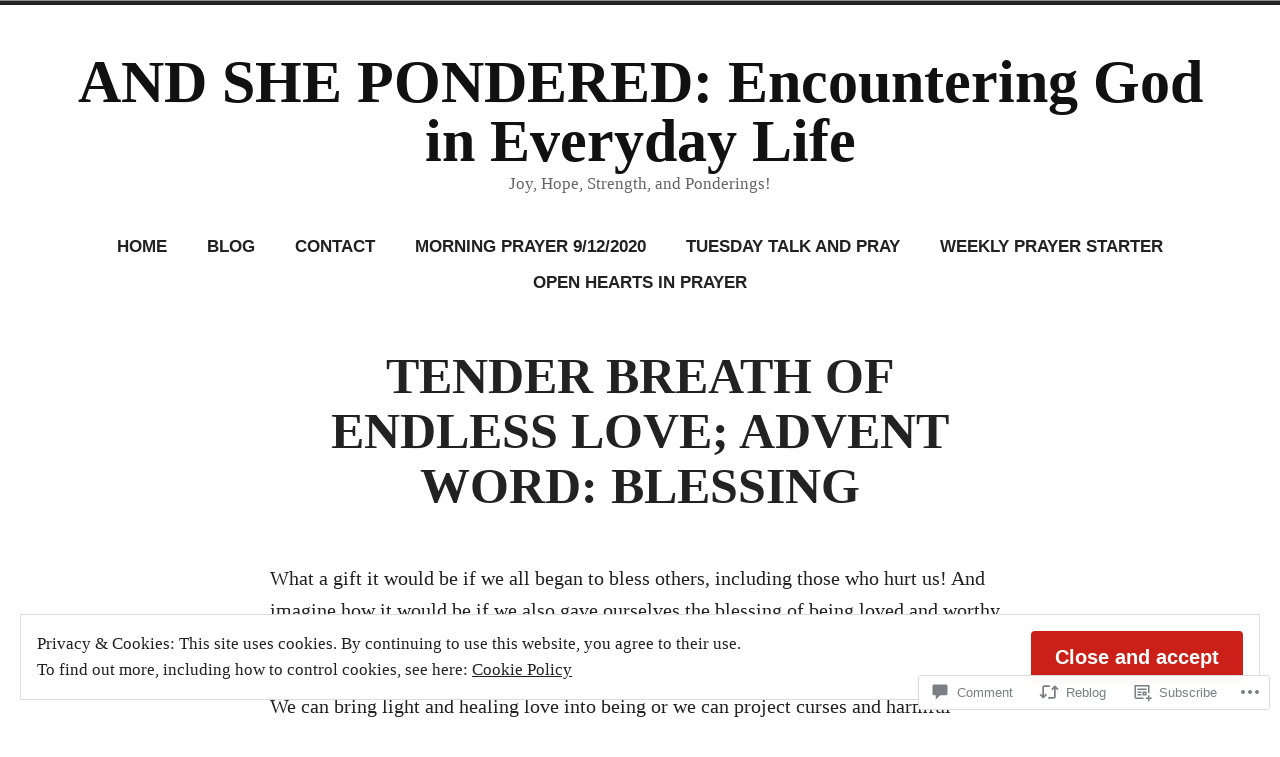

--- FILE ---
content_type: text/html; charset=UTF-8
request_url: https://andshepondered.com/2020/12/18/tender-breath-of-endless-love-advent-word-blessing/
body_size: 25246
content:
<!doctype html>
<html lang="en">
<head>
	<meta charset="UTF-8" />
	<meta name="viewport" content="width=device-width, initial-scale=1" />
	<link rel="profile" href="https://gmpg.org/xfn/11" />
	<title>TENDER BREATH OF ENDLESS LOVE; ADVENT WORD: BLESSING &#8211; AND SHE PONDERED: Encountering God in Everyday Life</title>
<meta name='robots' content='max-image-preview:large' />

<!-- Async WordPress.com Remote Login -->
<script id="wpcom_remote_login_js">
var wpcom_remote_login_extra_auth = '';
function wpcom_remote_login_remove_dom_node_id( element_id ) {
	var dom_node = document.getElementById( element_id );
	if ( dom_node ) { dom_node.parentNode.removeChild( dom_node ); }
}
function wpcom_remote_login_remove_dom_node_classes( class_name ) {
	var dom_nodes = document.querySelectorAll( '.' + class_name );
	for ( var i = 0; i < dom_nodes.length; i++ ) {
		dom_nodes[ i ].parentNode.removeChild( dom_nodes[ i ] );
	}
}
function wpcom_remote_login_final_cleanup() {
	wpcom_remote_login_remove_dom_node_classes( "wpcom_remote_login_msg" );
	wpcom_remote_login_remove_dom_node_id( "wpcom_remote_login_key" );
	wpcom_remote_login_remove_dom_node_id( "wpcom_remote_login_validate" );
	wpcom_remote_login_remove_dom_node_id( "wpcom_remote_login_js" );
	wpcom_remote_login_remove_dom_node_id( "wpcom_request_access_iframe" );
	wpcom_remote_login_remove_dom_node_id( "wpcom_request_access_styles" );
}

// Watch for messages back from the remote login
window.addEventListener( "message", function( e ) {
	if ( e.origin === "https://r-login.wordpress.com" ) {
		var data = {};
		try {
			data = JSON.parse( e.data );
		} catch( e ) {
			wpcom_remote_login_final_cleanup();
			return;
		}

		if ( data.msg === 'LOGIN' ) {
			// Clean up the login check iframe
			wpcom_remote_login_remove_dom_node_id( "wpcom_remote_login_key" );

			var id_regex = new RegExp( /^[0-9]+$/ );
			var token_regex = new RegExp( /^.*|.*|.*$/ );
			if (
				token_regex.test( data.token )
				&& id_regex.test( data.wpcomid )
			) {
				// We have everything we need to ask for a login
				var script = document.createElement( "script" );
				script.setAttribute( "id", "wpcom_remote_login_validate" );
				script.src = '/remote-login.php?wpcom_remote_login=validate'
					+ '&wpcomid=' + data.wpcomid
					+ '&token=' + encodeURIComponent( data.token )
					+ '&host=' + window.location.protocol
					+ '//' + window.location.hostname
					+ '&postid=420'
					+ '&is_singular=1';
				document.body.appendChild( script );
			}

			return;
		}

		// Safari ITP, not logged in, so redirect
		if ( data.msg === 'LOGIN-REDIRECT' ) {
			window.location = 'https://wordpress.com/log-in?redirect_to=' + window.location.href;
			return;
		}

		// Safari ITP, storage access failed, remove the request
		if ( data.msg === 'LOGIN-REMOVE' ) {
			var css_zap = 'html { -webkit-transition: margin-top 1s; transition: margin-top 1s; } /* 9001 */ html { margin-top: 0 !important; } * html body { margin-top: 0 !important; } @media screen and ( max-width: 782px ) { html { margin-top: 0 !important; } * html body { margin-top: 0 !important; } }';
			var style_zap = document.createElement( 'style' );
			style_zap.type = 'text/css';
			style_zap.appendChild( document.createTextNode( css_zap ) );
			document.body.appendChild( style_zap );

			var e = document.getElementById( 'wpcom_request_access_iframe' );
			e.parentNode.removeChild( e );

			document.cookie = 'wordpress_com_login_access=denied; path=/; max-age=31536000';

			return;
		}

		// Safari ITP
		if ( data.msg === 'REQUEST_ACCESS' ) {
			console.log( 'request access: safari' );

			// Check ITP iframe enable/disable knob
			if ( wpcom_remote_login_extra_auth !== 'safari_itp_iframe' ) {
				return;
			}

			// If we are in a "private window" there is no ITP.
			var private_window = false;
			try {
				var opendb = window.openDatabase( null, null, null, null );
			} catch( e ) {
				private_window = true;
			}

			if ( private_window ) {
				console.log( 'private window' );
				return;
			}

			var iframe = document.createElement( 'iframe' );
			iframe.id = 'wpcom_request_access_iframe';
			iframe.setAttribute( 'scrolling', 'no' );
			iframe.setAttribute( 'sandbox', 'allow-storage-access-by-user-activation allow-scripts allow-same-origin allow-top-navigation-by-user-activation' );
			iframe.src = 'https://r-login.wordpress.com/remote-login.php?wpcom_remote_login=request_access&origin=' + encodeURIComponent( data.origin ) + '&wpcomid=' + encodeURIComponent( data.wpcomid );

			var css = 'html { -webkit-transition: margin-top 1s; transition: margin-top 1s; } /* 9001 */ html { margin-top: 46px !important; } * html body { margin-top: 46px !important; } @media screen and ( max-width: 660px ) { html { margin-top: 71px !important; } * html body { margin-top: 71px !important; } #wpcom_request_access_iframe { display: block; height: 71px !important; } } #wpcom_request_access_iframe { border: 0px; height: 46px; position: fixed; top: 0; left: 0; width: 100%; min-width: 100%; z-index: 99999; background: #23282d; } ';

			var style = document.createElement( 'style' );
			style.type = 'text/css';
			style.id = 'wpcom_request_access_styles';
			style.appendChild( document.createTextNode( css ) );
			document.body.appendChild( style );

			document.body.appendChild( iframe );
		}

		if ( data.msg === 'DONE' ) {
			wpcom_remote_login_final_cleanup();
		}
	}
}, false );

// Inject the remote login iframe after the page has had a chance to load
// more critical resources
window.addEventListener( "DOMContentLoaded", function( e ) {
	var iframe = document.createElement( "iframe" );
	iframe.style.display = "none";
	iframe.setAttribute( "scrolling", "no" );
	iframe.setAttribute( "id", "wpcom_remote_login_key" );
	iframe.src = "https://r-login.wordpress.com/remote-login.php"
		+ "?wpcom_remote_login=key"
		+ "&origin=aHR0cHM6Ly9hbmRzaGVwb25kZXJlZC5jb20%3D"
		+ "&wpcomid=178130238"
		+ "&time=" + Math.floor( Date.now() / 1000 );
	document.body.appendChild( iframe );
}, false );
</script>
<link rel='dns-prefetch' href='//s0.wp.com' />
<link rel='dns-prefetch' href='//widgets.wp.com' />
<link rel='dns-prefetch' href='//wordpress.com' />
<link rel="alternate" type="application/rss+xml" title="AND SHE PONDERED: Encountering God in Everyday Life &raquo; Feed" href="https://andshepondered.com/feed/" />
<link rel="alternate" type="application/rss+xml" title="AND SHE PONDERED: Encountering God in Everyday Life &raquo; Comments Feed" href="https://andshepondered.com/comments/feed/" />
<link rel="alternate" type="application/rss+xml" title="AND SHE PONDERED: Encountering God in Everyday Life &raquo; TENDER BREATH OF ENDLESS LOVE; ADVENT WORD:&nbsp;BLESSING Comments Feed" href="https://andshepondered.com/2020/12/18/tender-breath-of-endless-love-advent-word-blessing/feed/" />
	<script type="text/javascript">
		/* <![CDATA[ */
		function addLoadEvent(func) {
			var oldonload = window.onload;
			if (typeof window.onload != 'function') {
				window.onload = func;
			} else {
				window.onload = function () {
					oldonload();
					func();
				}
			}
		}
		/* ]]> */
	</script>
	<link crossorigin='anonymous' rel='stylesheet' id='all-css-0-1' href='/_static/??-eJx9zN0KwjAMhuEbsgZ/5vBAvJbShtE1bYNJKLt7NxEEEQ9fku+Bzi60qlgVijkmm1IV6ClOqAJo67XlhI58B8XC5BUFRBfCfRDZwW9gRmUf8rtBrEJp0WjdPnAzouMm+lX/REoZP+6rtvd7uR3G4XQcr5fzMD8BGYBNRA==&cssminify=yes' type='text/css' media='all' />
<style id='wp-emoji-styles-inline-css'>

	img.wp-smiley, img.emoji {
		display: inline !important;
		border: none !important;
		box-shadow: none !important;
		height: 1em !important;
		width: 1em !important;
		margin: 0 0.07em !important;
		vertical-align: -0.1em !important;
		background: none !important;
		padding: 0 !important;
	}
/*# sourceURL=wp-emoji-styles-inline-css */
</style>
<link crossorigin='anonymous' rel='stylesheet' id='all-css-2-1' href='/wp-content/plugins/gutenberg-core/v22.2.0/build/styles/block-library/style.css?m=1764855221i&cssminify=yes' type='text/css' media='all' />
<style id='wp-block-library-inline-css'>
.has-text-align-justify {
	text-align:justify;
}
.has-text-align-justify{text-align:justify;}

/*# sourceURL=wp-block-library-inline-css */
</style><style id='wp-block-paragraph-inline-css'>
.is-small-text{font-size:.875em}.is-regular-text{font-size:1em}.is-large-text{font-size:2.25em}.is-larger-text{font-size:3em}.has-drop-cap:not(:focus):first-letter{float:left;font-size:8.4em;font-style:normal;font-weight:100;line-height:.68;margin:.05em .1em 0 0;text-transform:uppercase}body.rtl .has-drop-cap:not(:focus):first-letter{float:none;margin-left:.1em}p.has-drop-cap.has-background{overflow:hidden}:root :where(p.has-background){padding:1.25em 2.375em}:where(p.has-text-color:not(.has-link-color)) a{color:inherit}p.has-text-align-left[style*="writing-mode:vertical-lr"],p.has-text-align-right[style*="writing-mode:vertical-rl"]{rotate:180deg}
/*# sourceURL=/wp-content/plugins/gutenberg-core/v22.2.0/build/styles/block-library/paragraph/style.css */
</style>
<style id='wp-block-video-inline-css'>
.wp-block-video{box-sizing:border-box}.wp-block-video video{height:auto;vertical-align:middle;width:100%}@supports (position:sticky){.wp-block-video [poster]{object-fit:cover}}.wp-block-video.aligncenter{text-align:center}.wp-block-video :where(figcaption){margin-bottom:1em;margin-top:.5em}
/*# sourceURL=/wp-content/plugins/gutenberg-core/v22.2.0/build/styles/block-library/video/style.css */
</style>
<style id='wp-block-video-theme-inline-css'>
.wp-block-video :where(figcaption){color:#555;font-size:13px;text-align:center}.is-dark-theme .wp-block-video :where(figcaption){color:#ffffffa6}.wp-block-video{margin:0 0 1em}
/*# sourceURL=/wp-content/plugins/gutenberg-core/v22.2.0/build/styles/block-library/video/theme.css */
</style>
<style id='global-styles-inline-css'>
:root{--wp--preset--aspect-ratio--square: 1;--wp--preset--aspect-ratio--4-3: 4/3;--wp--preset--aspect-ratio--3-4: 3/4;--wp--preset--aspect-ratio--3-2: 3/2;--wp--preset--aspect-ratio--2-3: 2/3;--wp--preset--aspect-ratio--16-9: 16/9;--wp--preset--aspect-ratio--9-16: 9/16;--wp--preset--color--black: #000000;--wp--preset--color--cyan-bluish-gray: #abb8c3;--wp--preset--color--white: #ffffff;--wp--preset--color--pale-pink: #f78da7;--wp--preset--color--vivid-red: #cf2e2e;--wp--preset--color--luminous-vivid-orange: #ff6900;--wp--preset--color--luminous-vivid-amber: #fcb900;--wp--preset--color--light-green-cyan: #7bdcb5;--wp--preset--color--vivid-green-cyan: #00d084;--wp--preset--color--pale-cyan-blue: #8ed1fc;--wp--preset--color--vivid-cyan-blue: #0693e3;--wp--preset--color--vivid-purple: #9b51e0;--wp--preset--color--primary: #CA2017;--wp--preset--color--secondary: #007FDB;--wp--preset--color--background: #FFFFFF;--wp--preset--color--foreground: #222222;--wp--preset--color--foreground-light: #666666;--wp--preset--color--foreground-dark: #111111;--wp--preset--gradient--vivid-cyan-blue-to-vivid-purple: linear-gradient(135deg,rgb(6,147,227) 0%,rgb(155,81,224) 100%);--wp--preset--gradient--light-green-cyan-to-vivid-green-cyan: linear-gradient(135deg,rgb(122,220,180) 0%,rgb(0,208,130) 100%);--wp--preset--gradient--luminous-vivid-amber-to-luminous-vivid-orange: linear-gradient(135deg,rgb(252,185,0) 0%,rgb(255,105,0) 100%);--wp--preset--gradient--luminous-vivid-orange-to-vivid-red: linear-gradient(135deg,rgb(255,105,0) 0%,rgb(207,46,46) 100%);--wp--preset--gradient--very-light-gray-to-cyan-bluish-gray: linear-gradient(135deg,rgb(238,238,238) 0%,rgb(169,184,195) 100%);--wp--preset--gradient--cool-to-warm-spectrum: linear-gradient(135deg,rgb(74,234,220) 0%,rgb(151,120,209) 20%,rgb(207,42,186) 40%,rgb(238,44,130) 60%,rgb(251,105,98) 80%,rgb(254,248,76) 100%);--wp--preset--gradient--blush-light-purple: linear-gradient(135deg,rgb(255,206,236) 0%,rgb(152,150,240) 100%);--wp--preset--gradient--blush-bordeaux: linear-gradient(135deg,rgb(254,205,165) 0%,rgb(254,45,45) 50%,rgb(107,0,62) 100%);--wp--preset--gradient--luminous-dusk: linear-gradient(135deg,rgb(255,203,112) 0%,rgb(199,81,192) 50%,rgb(65,88,208) 100%);--wp--preset--gradient--pale-ocean: linear-gradient(135deg,rgb(255,245,203) 0%,rgb(182,227,212) 50%,rgb(51,167,181) 100%);--wp--preset--gradient--electric-grass: linear-gradient(135deg,rgb(202,248,128) 0%,rgb(113,206,126) 100%);--wp--preset--gradient--midnight: linear-gradient(135deg,rgb(2,3,129) 0%,rgb(40,116,252) 100%);--wp--preset--font-size--small: 16.66px;--wp--preset--font-size--medium: 24px;--wp--preset--font-size--large: 28.8px;--wp--preset--font-size--x-large: 42px;--wp--preset--font-size--normal: 20px;--wp--preset--font-size--huge: 34.56px;--wp--preset--font-family--albert-sans: 'Albert Sans', sans-serif;--wp--preset--font-family--alegreya: Alegreya, serif;--wp--preset--font-family--arvo: Arvo, serif;--wp--preset--font-family--bodoni-moda: 'Bodoni Moda', serif;--wp--preset--font-family--bricolage-grotesque: 'Bricolage Grotesque', sans-serif;--wp--preset--font-family--cabin: Cabin, sans-serif;--wp--preset--font-family--chivo: Chivo, sans-serif;--wp--preset--font-family--commissioner: Commissioner, sans-serif;--wp--preset--font-family--cormorant: Cormorant, serif;--wp--preset--font-family--courier-prime: 'Courier Prime', monospace;--wp--preset--font-family--crimson-pro: 'Crimson Pro', serif;--wp--preset--font-family--dm-mono: 'DM Mono', monospace;--wp--preset--font-family--dm-sans: 'DM Sans', sans-serif;--wp--preset--font-family--dm-serif-display: 'DM Serif Display', serif;--wp--preset--font-family--domine: Domine, serif;--wp--preset--font-family--eb-garamond: 'EB Garamond', serif;--wp--preset--font-family--epilogue: Epilogue, sans-serif;--wp--preset--font-family--fahkwang: Fahkwang, sans-serif;--wp--preset--font-family--figtree: Figtree, sans-serif;--wp--preset--font-family--fira-sans: 'Fira Sans', sans-serif;--wp--preset--font-family--fjalla-one: 'Fjalla One', sans-serif;--wp--preset--font-family--fraunces: Fraunces, serif;--wp--preset--font-family--gabarito: Gabarito, system-ui;--wp--preset--font-family--ibm-plex-mono: 'IBM Plex Mono', monospace;--wp--preset--font-family--ibm-plex-sans: 'IBM Plex Sans', sans-serif;--wp--preset--font-family--ibarra-real-nova: 'Ibarra Real Nova', serif;--wp--preset--font-family--instrument-serif: 'Instrument Serif', serif;--wp--preset--font-family--inter: Inter, sans-serif;--wp--preset--font-family--josefin-sans: 'Josefin Sans', sans-serif;--wp--preset--font-family--jost: Jost, sans-serif;--wp--preset--font-family--libre-baskerville: 'Libre Baskerville', serif;--wp--preset--font-family--libre-franklin: 'Libre Franklin', sans-serif;--wp--preset--font-family--literata: Literata, serif;--wp--preset--font-family--lora: Lora, serif;--wp--preset--font-family--merriweather: Merriweather, serif;--wp--preset--font-family--montserrat: Montserrat, sans-serif;--wp--preset--font-family--newsreader: Newsreader, serif;--wp--preset--font-family--noto-sans-mono: 'Noto Sans Mono', sans-serif;--wp--preset--font-family--nunito: Nunito, sans-serif;--wp--preset--font-family--open-sans: 'Open Sans', sans-serif;--wp--preset--font-family--overpass: Overpass, sans-serif;--wp--preset--font-family--pt-serif: 'PT Serif', serif;--wp--preset--font-family--petrona: Petrona, serif;--wp--preset--font-family--piazzolla: Piazzolla, serif;--wp--preset--font-family--playfair-display: 'Playfair Display', serif;--wp--preset--font-family--plus-jakarta-sans: 'Plus Jakarta Sans', sans-serif;--wp--preset--font-family--poppins: Poppins, sans-serif;--wp--preset--font-family--raleway: Raleway, sans-serif;--wp--preset--font-family--roboto: Roboto, sans-serif;--wp--preset--font-family--roboto-slab: 'Roboto Slab', serif;--wp--preset--font-family--rubik: Rubik, sans-serif;--wp--preset--font-family--rufina: Rufina, serif;--wp--preset--font-family--sora: Sora, sans-serif;--wp--preset--font-family--source-sans-3: 'Source Sans 3', sans-serif;--wp--preset--font-family--source-serif-4: 'Source Serif 4', serif;--wp--preset--font-family--space-mono: 'Space Mono', monospace;--wp--preset--font-family--syne: Syne, sans-serif;--wp--preset--font-family--texturina: Texturina, serif;--wp--preset--font-family--urbanist: Urbanist, sans-serif;--wp--preset--font-family--work-sans: 'Work Sans', sans-serif;--wp--preset--spacing--20: 0.44rem;--wp--preset--spacing--30: 0.67rem;--wp--preset--spacing--40: 1rem;--wp--preset--spacing--50: 1.5rem;--wp--preset--spacing--60: 2.25rem;--wp--preset--spacing--70: 3.38rem;--wp--preset--spacing--80: 5.06rem;--wp--preset--shadow--natural: 6px 6px 9px rgba(0, 0, 0, 0.2);--wp--preset--shadow--deep: 12px 12px 50px rgba(0, 0, 0, 0.4);--wp--preset--shadow--sharp: 6px 6px 0px rgba(0, 0, 0, 0.2);--wp--preset--shadow--outlined: 6px 6px 0px -3px rgb(255, 255, 255), 6px 6px rgb(0, 0, 0);--wp--preset--shadow--crisp: 6px 6px 0px rgb(0, 0, 0);}:root :where(.is-layout-flow) > :first-child{margin-block-start: 0;}:root :where(.is-layout-flow) > :last-child{margin-block-end: 0;}:root :where(.is-layout-flow) > *{margin-block-start: 24px;margin-block-end: 0;}:root :where(.is-layout-constrained) > :first-child{margin-block-start: 0;}:root :where(.is-layout-constrained) > :last-child{margin-block-end: 0;}:root :where(.is-layout-constrained) > *{margin-block-start: 24px;margin-block-end: 0;}:root :where(.is-layout-flex){gap: 24px;}:root :where(.is-layout-grid){gap: 24px;}body .is-layout-flex{display: flex;}.is-layout-flex{flex-wrap: wrap;align-items: center;}.is-layout-flex > :is(*, div){margin: 0;}body .is-layout-grid{display: grid;}.is-layout-grid > :is(*, div){margin: 0;}.has-black-color{color: var(--wp--preset--color--black) !important;}.has-cyan-bluish-gray-color{color: var(--wp--preset--color--cyan-bluish-gray) !important;}.has-white-color{color: var(--wp--preset--color--white) !important;}.has-pale-pink-color{color: var(--wp--preset--color--pale-pink) !important;}.has-vivid-red-color{color: var(--wp--preset--color--vivid-red) !important;}.has-luminous-vivid-orange-color{color: var(--wp--preset--color--luminous-vivid-orange) !important;}.has-luminous-vivid-amber-color{color: var(--wp--preset--color--luminous-vivid-amber) !important;}.has-light-green-cyan-color{color: var(--wp--preset--color--light-green-cyan) !important;}.has-vivid-green-cyan-color{color: var(--wp--preset--color--vivid-green-cyan) !important;}.has-pale-cyan-blue-color{color: var(--wp--preset--color--pale-cyan-blue) !important;}.has-vivid-cyan-blue-color{color: var(--wp--preset--color--vivid-cyan-blue) !important;}.has-vivid-purple-color{color: var(--wp--preset--color--vivid-purple) !important;}.has-primary-color{color: var(--wp--preset--color--primary) !important;}.has-secondary-color{color: var(--wp--preset--color--secondary) !important;}.has-background-color{color: var(--wp--preset--color--background) !important;}.has-foreground-color{color: var(--wp--preset--color--foreground) !important;}.has-foreground-light-color{color: var(--wp--preset--color--foreground-light) !important;}.has-foreground-dark-color{color: var(--wp--preset--color--foreground-dark) !important;}.has-black-background-color{background-color: var(--wp--preset--color--black) !important;}.has-cyan-bluish-gray-background-color{background-color: var(--wp--preset--color--cyan-bluish-gray) !important;}.has-white-background-color{background-color: var(--wp--preset--color--white) !important;}.has-pale-pink-background-color{background-color: var(--wp--preset--color--pale-pink) !important;}.has-vivid-red-background-color{background-color: var(--wp--preset--color--vivid-red) !important;}.has-luminous-vivid-orange-background-color{background-color: var(--wp--preset--color--luminous-vivid-orange) !important;}.has-luminous-vivid-amber-background-color{background-color: var(--wp--preset--color--luminous-vivid-amber) !important;}.has-light-green-cyan-background-color{background-color: var(--wp--preset--color--light-green-cyan) !important;}.has-vivid-green-cyan-background-color{background-color: var(--wp--preset--color--vivid-green-cyan) !important;}.has-pale-cyan-blue-background-color{background-color: var(--wp--preset--color--pale-cyan-blue) !important;}.has-vivid-cyan-blue-background-color{background-color: var(--wp--preset--color--vivid-cyan-blue) !important;}.has-vivid-purple-background-color{background-color: var(--wp--preset--color--vivid-purple) !important;}.has-primary-background-color{background-color: var(--wp--preset--color--primary) !important;}.has-secondary-background-color{background-color: var(--wp--preset--color--secondary) !important;}.has-background-background-color{background-color: var(--wp--preset--color--background) !important;}.has-foreground-background-color{background-color: var(--wp--preset--color--foreground) !important;}.has-foreground-light-background-color{background-color: var(--wp--preset--color--foreground-light) !important;}.has-foreground-dark-background-color{background-color: var(--wp--preset--color--foreground-dark) !important;}.has-black-border-color{border-color: var(--wp--preset--color--black) !important;}.has-cyan-bluish-gray-border-color{border-color: var(--wp--preset--color--cyan-bluish-gray) !important;}.has-white-border-color{border-color: var(--wp--preset--color--white) !important;}.has-pale-pink-border-color{border-color: var(--wp--preset--color--pale-pink) !important;}.has-vivid-red-border-color{border-color: var(--wp--preset--color--vivid-red) !important;}.has-luminous-vivid-orange-border-color{border-color: var(--wp--preset--color--luminous-vivid-orange) !important;}.has-luminous-vivid-amber-border-color{border-color: var(--wp--preset--color--luminous-vivid-amber) !important;}.has-light-green-cyan-border-color{border-color: var(--wp--preset--color--light-green-cyan) !important;}.has-vivid-green-cyan-border-color{border-color: var(--wp--preset--color--vivid-green-cyan) !important;}.has-pale-cyan-blue-border-color{border-color: var(--wp--preset--color--pale-cyan-blue) !important;}.has-vivid-cyan-blue-border-color{border-color: var(--wp--preset--color--vivid-cyan-blue) !important;}.has-vivid-purple-border-color{border-color: var(--wp--preset--color--vivid-purple) !important;}.has-primary-border-color{border-color: var(--wp--preset--color--primary) !important;}.has-secondary-border-color{border-color: var(--wp--preset--color--secondary) !important;}.has-background-border-color{border-color: var(--wp--preset--color--background) !important;}.has-foreground-border-color{border-color: var(--wp--preset--color--foreground) !important;}.has-foreground-light-border-color{border-color: var(--wp--preset--color--foreground-light) !important;}.has-foreground-dark-border-color{border-color: var(--wp--preset--color--foreground-dark) !important;}.has-vivid-cyan-blue-to-vivid-purple-gradient-background{background: var(--wp--preset--gradient--vivid-cyan-blue-to-vivid-purple) !important;}.has-light-green-cyan-to-vivid-green-cyan-gradient-background{background: var(--wp--preset--gradient--light-green-cyan-to-vivid-green-cyan) !important;}.has-luminous-vivid-amber-to-luminous-vivid-orange-gradient-background{background: var(--wp--preset--gradient--luminous-vivid-amber-to-luminous-vivid-orange) !important;}.has-luminous-vivid-orange-to-vivid-red-gradient-background{background: var(--wp--preset--gradient--luminous-vivid-orange-to-vivid-red) !important;}.has-very-light-gray-to-cyan-bluish-gray-gradient-background{background: var(--wp--preset--gradient--very-light-gray-to-cyan-bluish-gray) !important;}.has-cool-to-warm-spectrum-gradient-background{background: var(--wp--preset--gradient--cool-to-warm-spectrum) !important;}.has-blush-light-purple-gradient-background{background: var(--wp--preset--gradient--blush-light-purple) !important;}.has-blush-bordeaux-gradient-background{background: var(--wp--preset--gradient--blush-bordeaux) !important;}.has-luminous-dusk-gradient-background{background: var(--wp--preset--gradient--luminous-dusk) !important;}.has-pale-ocean-gradient-background{background: var(--wp--preset--gradient--pale-ocean) !important;}.has-electric-grass-gradient-background{background: var(--wp--preset--gradient--electric-grass) !important;}.has-midnight-gradient-background{background: var(--wp--preset--gradient--midnight) !important;}.has-small-font-size{font-size: var(--wp--preset--font-size--small) !important;}.has-medium-font-size{font-size: var(--wp--preset--font-size--medium) !important;}.has-large-font-size{font-size: var(--wp--preset--font-size--large) !important;}.has-x-large-font-size{font-size: var(--wp--preset--font-size--x-large) !important;}.has-normal-font-size{font-size: var(--wp--preset--font-size--normal) !important;}.has-huge-font-size{font-size: var(--wp--preset--font-size--huge) !important;}.has-albert-sans-font-family{font-family: var(--wp--preset--font-family--albert-sans) !important;}.has-alegreya-font-family{font-family: var(--wp--preset--font-family--alegreya) !important;}.has-arvo-font-family{font-family: var(--wp--preset--font-family--arvo) !important;}.has-bodoni-moda-font-family{font-family: var(--wp--preset--font-family--bodoni-moda) !important;}.has-bricolage-grotesque-font-family{font-family: var(--wp--preset--font-family--bricolage-grotesque) !important;}.has-cabin-font-family{font-family: var(--wp--preset--font-family--cabin) !important;}.has-chivo-font-family{font-family: var(--wp--preset--font-family--chivo) !important;}.has-commissioner-font-family{font-family: var(--wp--preset--font-family--commissioner) !important;}.has-cormorant-font-family{font-family: var(--wp--preset--font-family--cormorant) !important;}.has-courier-prime-font-family{font-family: var(--wp--preset--font-family--courier-prime) !important;}.has-crimson-pro-font-family{font-family: var(--wp--preset--font-family--crimson-pro) !important;}.has-dm-mono-font-family{font-family: var(--wp--preset--font-family--dm-mono) !important;}.has-dm-sans-font-family{font-family: var(--wp--preset--font-family--dm-sans) !important;}.has-dm-serif-display-font-family{font-family: var(--wp--preset--font-family--dm-serif-display) !important;}.has-domine-font-family{font-family: var(--wp--preset--font-family--domine) !important;}.has-eb-garamond-font-family{font-family: var(--wp--preset--font-family--eb-garamond) !important;}.has-epilogue-font-family{font-family: var(--wp--preset--font-family--epilogue) !important;}.has-fahkwang-font-family{font-family: var(--wp--preset--font-family--fahkwang) !important;}.has-figtree-font-family{font-family: var(--wp--preset--font-family--figtree) !important;}.has-fira-sans-font-family{font-family: var(--wp--preset--font-family--fira-sans) !important;}.has-fjalla-one-font-family{font-family: var(--wp--preset--font-family--fjalla-one) !important;}.has-fraunces-font-family{font-family: var(--wp--preset--font-family--fraunces) !important;}.has-gabarito-font-family{font-family: var(--wp--preset--font-family--gabarito) !important;}.has-ibm-plex-mono-font-family{font-family: var(--wp--preset--font-family--ibm-plex-mono) !important;}.has-ibm-plex-sans-font-family{font-family: var(--wp--preset--font-family--ibm-plex-sans) !important;}.has-ibarra-real-nova-font-family{font-family: var(--wp--preset--font-family--ibarra-real-nova) !important;}.has-instrument-serif-font-family{font-family: var(--wp--preset--font-family--instrument-serif) !important;}.has-inter-font-family{font-family: var(--wp--preset--font-family--inter) !important;}.has-josefin-sans-font-family{font-family: var(--wp--preset--font-family--josefin-sans) !important;}.has-jost-font-family{font-family: var(--wp--preset--font-family--jost) !important;}.has-libre-baskerville-font-family{font-family: var(--wp--preset--font-family--libre-baskerville) !important;}.has-libre-franklin-font-family{font-family: var(--wp--preset--font-family--libre-franklin) !important;}.has-literata-font-family{font-family: var(--wp--preset--font-family--literata) !important;}.has-lora-font-family{font-family: var(--wp--preset--font-family--lora) !important;}.has-merriweather-font-family{font-family: var(--wp--preset--font-family--merriweather) !important;}.has-montserrat-font-family{font-family: var(--wp--preset--font-family--montserrat) !important;}.has-newsreader-font-family{font-family: var(--wp--preset--font-family--newsreader) !important;}.has-noto-sans-mono-font-family{font-family: var(--wp--preset--font-family--noto-sans-mono) !important;}.has-nunito-font-family{font-family: var(--wp--preset--font-family--nunito) !important;}.has-open-sans-font-family{font-family: var(--wp--preset--font-family--open-sans) !important;}.has-overpass-font-family{font-family: var(--wp--preset--font-family--overpass) !important;}.has-pt-serif-font-family{font-family: var(--wp--preset--font-family--pt-serif) !important;}.has-petrona-font-family{font-family: var(--wp--preset--font-family--petrona) !important;}.has-piazzolla-font-family{font-family: var(--wp--preset--font-family--piazzolla) !important;}.has-playfair-display-font-family{font-family: var(--wp--preset--font-family--playfair-display) !important;}.has-plus-jakarta-sans-font-family{font-family: var(--wp--preset--font-family--plus-jakarta-sans) !important;}.has-poppins-font-family{font-family: var(--wp--preset--font-family--poppins) !important;}.has-raleway-font-family{font-family: var(--wp--preset--font-family--raleway) !important;}.has-roboto-font-family{font-family: var(--wp--preset--font-family--roboto) !important;}.has-roboto-slab-font-family{font-family: var(--wp--preset--font-family--roboto-slab) !important;}.has-rubik-font-family{font-family: var(--wp--preset--font-family--rubik) !important;}.has-rufina-font-family{font-family: var(--wp--preset--font-family--rufina) !important;}.has-sora-font-family{font-family: var(--wp--preset--font-family--sora) !important;}.has-source-sans-3-font-family{font-family: var(--wp--preset--font-family--source-sans-3) !important;}.has-source-serif-4-font-family{font-family: var(--wp--preset--font-family--source-serif-4) !important;}.has-space-mono-font-family{font-family: var(--wp--preset--font-family--space-mono) !important;}.has-syne-font-family{font-family: var(--wp--preset--font-family--syne) !important;}.has-texturina-font-family{font-family: var(--wp--preset--font-family--texturina) !important;}.has-urbanist-font-family{font-family: var(--wp--preset--font-family--urbanist) !important;}.has-work-sans-font-family{font-family: var(--wp--preset--font-family--work-sans) !important;}
/*# sourceURL=global-styles-inline-css */
</style>

<style id='classic-theme-styles-inline-css'>
/*! This file is auto-generated */
.wp-block-button__link{color:#fff;background-color:#32373c;border-radius:9999px;box-shadow:none;text-decoration:none;padding:calc(.667em + 2px) calc(1.333em + 2px);font-size:1.125em}.wp-block-file__button{background:#32373c;color:#fff;text-decoration:none}
/*# sourceURL=/wp-includes/css/classic-themes.min.css */
</style>
<link crossorigin='anonymous' rel='stylesheet' id='all-css-4-1' href='/_static/??-eJx9jl2OwjAMhC+Eawq7FB4QR0FJakEgTqLYKdrbbyq0PwKpL5Y8M9/Y+MjgUlSKijnUi4+CLtmQ3F1w0/X7rgfxnANBoan7wNGL/iZA9CtQ50RW+K+IK/x1FWo6Z6Nzgmn0hgJxiy1hj9wYsDYXEoE22VcGvTZQlrgbaTbuDk16VjwNlBp/vPNEcUwFTdXERtW7NwqlOLTVhxEnKrZdbuL8srzu8y8nPvbDbr3uPw/b4fYNEGN9wA==&cssminify=yes' type='text/css' media='all' />
<link rel='stylesheet' id='verbum-gutenberg-css-css' href='https://widgets.wp.com/verbum-block-editor/block-editor.css?ver=1738686361' media='all' />
<link crossorigin='anonymous' rel='stylesheet' id='all-css-6-1' href='/_static/??/wp-content/mu-plugins/comment-likes/css/comment-likes.css,/i/noticons/noticons.css?m=1436783281j&cssminify=yes' type='text/css' media='all' />
<link crossorigin='anonymous' rel='stylesheet' id='print-css-7-1' href='/wp-content/themes/pub/varia/print.css?m=1738187798i&cssminify=yes' type='text/css' media='print' />
<link crossorigin='anonymous' rel='stylesheet' id='all-css-8-1' href='/_static/??/wp-content/themes/pub/redhill/style.css,/wp-content/themes/pub/varia/inc/style-wpcom.css?m=1747306771j&cssminify=yes' type='text/css' media='all' />
<style id='jetpack_facebook_likebox-inline-css'>
.widget_facebook_likebox {
	overflow: hidden;
}

/*# sourceURL=/wp-content/mu-plugins/jetpack-plugin/sun/modules/widgets/facebook-likebox/style.css */
</style>
<link crossorigin='anonymous' rel='stylesheet' id='all-css-10-1' href='/_static/??-eJxtjUEKhDAQBD9knJUVc1r2LRrHGJlkgpkg/t54U/TWBV0UbFEZDoJBwGcVKVsXEqw4ENsyLZh0xbpgBe+SRVbEphfH4QZqot6tD1Vm9Jgg5qEExtkRQZKd8Dz+/a/Rrf5+Oq2b5QCE6j0l&cssminify=yes' type='text/css' media='all' />
<style id='jetpack-global-styles-frontend-style-inline-css'>
:root { --font-headings: unset; --font-base: unset; --font-headings-default: -apple-system,BlinkMacSystemFont,"Segoe UI",Roboto,Oxygen-Sans,Ubuntu,Cantarell,"Helvetica Neue",sans-serif; --font-base-default: -apple-system,BlinkMacSystemFont,"Segoe UI",Roboto,Oxygen-Sans,Ubuntu,Cantarell,"Helvetica Neue",sans-serif;}
/*# sourceURL=jetpack-global-styles-frontend-style-inline-css */
</style>
<link crossorigin='anonymous' rel='stylesheet' id='all-css-12-1' href='/_static/??-eJyNjcsKAjEMRX/IGtQZBxfip0hMS9sxTYppGfx7H7gRN+7ugcs5sFRHKi1Ig9Jd5R6zGMyhVaTrh8G6QFHfORhYwlvw6P39PbPENZmt4G/ROQuBKWVkxxrVvuBH1lIoz2waILJekF+HUzlupnG3nQ77YZwfuRJIaQ==&cssminify=yes' type='text/css' media='all' />
<script type="text/javascript" id="jetpack_related-posts-js-extra">
/* <![CDATA[ */
var related_posts_js_options = {"post_heading":"h4"};
//# sourceURL=jetpack_related-posts-js-extra
/* ]]> */
</script>
<script type="text/javascript" id="wpcom-actionbar-placeholder-js-extra">
/* <![CDATA[ */
var actionbardata = {"siteID":"178130238","postID":"420","siteURL":"https://andshepondered.com","xhrURL":"https://andshepondered.com/wp-admin/admin-ajax.php","nonce":"bdae942ed4","isLoggedIn":"","statusMessage":"","subsEmailDefault":"instantly","proxyScriptUrl":"https://s0.wp.com/wp-content/js/wpcom-proxy-request.js?m=1513050504i&amp;ver=20211021","shortlink":"https://wp.me/pc3pOm-6M","i18n":{"followedText":"New posts from this site will now appear in your \u003Ca href=\"https://wordpress.com/reader\"\u003EReader\u003C/a\u003E","foldBar":"Collapse this bar","unfoldBar":"Expand this bar","shortLinkCopied":"Shortlink copied to clipboard."}};
//# sourceURL=wpcom-actionbar-placeholder-js-extra
/* ]]> */
</script>
<script type="text/javascript" id="jetpack-mu-wpcom-settings-js-before">
/* <![CDATA[ */
var JETPACK_MU_WPCOM_SETTINGS = {"assetsUrl":"https://s0.wp.com/wp-content/mu-plugins/jetpack-mu-wpcom-plugin/sun/jetpack_vendor/automattic/jetpack-mu-wpcom/src/build/"};
//# sourceURL=jetpack-mu-wpcom-settings-js-before
/* ]]> */
</script>
<script crossorigin='anonymous' type='text/javascript'  src='/_static/??-eJxdjd0KAiEQhV+o2clg2b2JHiVcFdF0HBxt6+3bhYjq6vBx/nBlMIWao4a5A6fuAwlG11ib25tROuE1kMGlh2SxuqSbs8BFmvzSkAMNUQ74tRu3TGrAtTye/96Siv+8rqVabQVM0iJO9qLJjPfTLkCFwFuu28Qln9U0jkelpnmOL35BR9g='></script>
<script type="text/javascript" id="rlt-proxy-js-after">
/* <![CDATA[ */
	rltInitialize( {"token":null,"iframeOrigins":["https:\/\/widgets.wp.com"]} );
//# sourceURL=rlt-proxy-js-after
/* ]]> */
</script>
<link rel="EditURI" type="application/rsd+xml" title="RSD" href="https://andshepondered.wordpress.com/xmlrpc.php?rsd" />
<meta name="generator" content="WordPress.com" />
<link rel="canonical" href="https://andshepondered.com/2020/12/18/tender-breath-of-endless-love-advent-word-blessing/" />
<link rel='shortlink' href='https://wp.me/pc3pOm-6M' />
<link rel="alternate" type="application/json+oembed" href="https://public-api.wordpress.com/oembed/?format=json&amp;url=https%3A%2F%2Fandshepondered.com%2F2020%2F12%2F18%2Ftender-breath-of-endless-love-advent-word-blessing%2F&amp;for=wpcom-auto-discovery" /><link rel="alternate" type="application/xml+oembed" href="https://public-api.wordpress.com/oembed/?format=xml&amp;url=https%3A%2F%2Fandshepondered.com%2F2020%2F12%2F18%2Ftender-breath-of-endless-love-advent-word-blessing%2F&amp;for=wpcom-auto-discovery" />
<!-- Jetpack Open Graph Tags -->
<meta property="og:type" content="article" />
<meta property="og:title" content="TENDER BREATH OF ENDLESS LOVE; ADVENT WORD: BLESSING" />
<meta property="og:url" content="https://andshepondered.com/2020/12/18/tender-breath-of-endless-love-advent-word-blessing/" />
<meta property="og:description" content="What a gift it would be if we all began to bless others, including those who hurt us! And imagine how it would be if we also gave ourselves the blessing of being loved and worthy to receive blessin…" />
<meta property="article:published_time" content="2020-12-18T14:13:38+00:00" />
<meta property="article:modified_time" content="2020-12-18T14:13:38+00:00" />
<meta property="og:site_name" content="AND SHE PONDERED: Encountering God in Everyday Life" />
<meta property="og:image" content="https://andshepondered.com/wp-content/uploads/2020/07/cropped-cuba-rocking.jpg?w=200" />
<meta property="og:image:width" content="200" />
<meta property="og:image:height" content="200" />
<meta property="og:image:alt" content="" />
<meta property="og:locale" content="en_US" />
<meta property="article:publisher" content="https://www.facebook.com/WordPresscom" />
<meta name="twitter:creator" content="@rachelwillb" />
<meta name="twitter:text:title" content="TENDER BREATH OF ENDLESS LOVE; ADVENT WORD:&nbsp;BLESSING" />
<meta name="twitter:image" content="https://andshepondered.com/wp-content/uploads/2020/07/cropped-cuba-rocking.jpg?w=240" />
<meta name="twitter:card" content="summary" />

<!-- End Jetpack Open Graph Tags -->
<link rel="search" type="application/opensearchdescription+xml" href="https://andshepondered.com/osd.xml" title="AND SHE PONDERED: Encountering God in Everyday Life" />
<link rel="search" type="application/opensearchdescription+xml" href="https://s1.wp.com/opensearch.xml" title="WordPress.com" />
<link rel="pingback" href="https://andshepondered.com/xmlrpc.php"><meta name="description" content="What a gift it would be if we all began to bless others, including those who hurt us! And imagine how it would be if we also gave ourselves the blessing of being loved and worthy to receive blessing. We can bring light and healing love into being or we can project curses and harmful&hellip;" />
		<script type="text/javascript">

			window.doNotSellCallback = function() {

				var linkElements = [
					'a[href="https://wordpress.com/?ref=footer_blog"]',
					'a[href="https://wordpress.com/?ref=footer_website"]',
					'a[href="https://wordpress.com/?ref=vertical_footer"]',
					'a[href^="https://wordpress.com/?ref=footer_segment_"]',
				].join(',');

				var dnsLink = document.createElement( 'a' );
				dnsLink.href = 'https://wordpress.com/advertising-program-optout/';
				dnsLink.classList.add( 'do-not-sell-link' );
				dnsLink.rel = 'nofollow';
				dnsLink.style.marginLeft = '0.5em';
				dnsLink.textContent = 'Do Not Sell or Share My Personal Information';

				var creditLinks = document.querySelectorAll( linkElements );

				if ( 0 === creditLinks.length ) {
					return false;
				}

				Array.prototype.forEach.call( creditLinks, function( el ) {
					el.insertAdjacentElement( 'afterend', dnsLink );
				});

				return true;
			};

		</script>
		<link rel="icon" href="https://andshepondered.com/wp-content/uploads/2020/07/cropped-cuba-rocking.jpg?w=32" sizes="32x32" />
<link rel="icon" href="https://andshepondered.com/wp-content/uploads/2020/07/cropped-cuba-rocking.jpg?w=192" sizes="192x192" />
<link rel="apple-touch-icon" href="https://andshepondered.com/wp-content/uploads/2020/07/cropped-cuba-rocking.jpg?w=180" />
<meta name="msapplication-TileImage" content="https://andshepondered.com/wp-content/uploads/2020/07/cropped-cuba-rocking.jpg?w=270" />
<script type="text/javascript">
	window.google_analytics_uacct = "UA-52447-2";
</script>

<script type="text/javascript">
	var _gaq = _gaq || [];
	_gaq.push(['_setAccount', 'UA-52447-2']);
	_gaq.push(['_gat._anonymizeIp']);
	_gaq.push(['_setDomainName', 'none']);
	_gaq.push(['_setAllowLinker', true]);
	_gaq.push(['_initData']);
	_gaq.push(['_trackPageview']);

	(function() {
		var ga = document.createElement('script'); ga.type = 'text/javascript'; ga.async = true;
		ga.src = ('https:' == document.location.protocol ? 'https://ssl' : 'http://www') + '.google-analytics.com/ga.js';
		(document.getElementsByTagName('head')[0] || document.getElementsByTagName('body')[0]).appendChild(ga);
	})();
</script>
<link crossorigin='anonymous' rel='stylesheet' id='all-css-0-3' href='/wp-content/mu-plugins/jetpack-plugin/sun/_inc/build/subscriptions/subscriptions.min.css?m=1753981412i&cssminify=yes' type='text/css' media='all' />
</head>

<body class="wp-singular post-template-default single single-post postid-420 single-format-standard wp-embed-responsive wp-theme-pubvaria wp-child-theme-pubredhill customizer-styles-applied singular image-filters-enabled hide-homepage-title jetpack-reblog-enabled">


<div id="page" class="site">
	<a class="skip-link screen-reader-text" href="#content">Skip to content</a>

	
<header id="masthead" class="site-header responsive-max-width has-title-and-tagline has-menu" role="banner">
	<div class="site-branding">

								<p class="site-title"><a href="https://andshepondered.com/" rel="home">AND SHE PONDERED: Encountering God in Everyday Life</a></p>
			
				<p class="site-description">
				Joy, Hope, Strength, and Ponderings!			</p>
	</div><!-- .site-branding -->
		<nav id="site-navigation" class="main-navigation" aria-label="Main Navigation">

		<input type="checkbox" role="button" aria-haspopup="true" id="toggle" class="hide-visually">
		<label for="toggle" id="toggle-menu" class="button">
			Menu			<span class="dropdown-icon open">+</span>
			<span class="dropdown-icon close">&times;</span>
			<span class="hide-visually expanded-text">expanded</span>
			<span class="hide-visually collapsed-text">collapsed</span>
		</label>

		<div class="menu-primary-container"><ul id="menu-primary-1" class="main-menu" aria-label="submenu"><li class="menu-item menu-item-type-custom menu-item-object-custom menu-item-10"><a href="/">Home</a></li>
<li class="menu-item menu-item-type-post_type menu-item-object-page current_page_parent menu-item-11"><a href="https://andshepondered.com/blog/">Blog</a></li>
<li class="menu-item menu-item-type-post_type menu-item-object-page menu-item-12"><a href="https://andshepondered.com/contact/">Contact</a></li>
<li class="menu-item menu-item-type-post_type menu-item-object-page menu-item-284"><a href="https://andshepondered.com/morning-prayer-9-12-2020/">Morning Prayer 9/12/2020</a></li>
<li class="menu-item menu-item-type-post_type menu-item-object-page menu-item-431"><a href="https://andshepondered.com/tuesday-talk-and-pray/">TUESDAY TALK AND PRAY</a></li>
<li class="menu-item menu-item-type-post_type menu-item-object-page menu-item-565"><a href="https://andshepondered.com/weekly-prayer-thoughts/">WEEKLY PRAYER STARTER</a></li>
<li class="menu-item menu-item-type-post_type menu-item-object-page menu-item-721"><a href="https://andshepondered.com/open-hearts-in-prayer/">OPEN HEARTS IN PRAYER</a></li>
</ul></div>	</nav><!-- #site-navigation -->
	</header><!-- #masthead -->

	<div id="content" class="site-content">

	<section id="primary" class="content-area">
		<main id="main" class="site-main">

			
<article id="post-420" class="post-420 post type-post status-publish format-standard hentry category-uncategorized tag-adventword tag-blessings tag-choices tag-courage tag-hope tag-joy tag-light tag-love tag-mercy tag-peace tag-prayer tag-streaminggrace tag-strength tag-thanksgiving entry">

	<header class="entry-header responsive-max-width">
		<h1 class="entry-title">TENDER BREATH OF ENDLESS LOVE; ADVENT WORD:&nbsp;BLESSING</h1>				<div class="entry-meta">
			<span class="byline"><svg class="svg-icon" width="16" height="16" aria-hidden="true" role="img" focusable="false" viewBox="0 0 24 24" version="1.1" xmlns="http://www.w3.org/2000/svg" xmlns:xlink="http://www.w3.org/1999/xlink"><path d="M12 12c2.21 0 4-1.79 4-4s-1.79-4-4-4-4 1.79-4 4 1.79 4 4 4zm0 2c-2.67 0-8 1.34-8 4v2h16v-2c0-2.66-5.33-4-8-4z"></path><path d="M0 0h24v24H0z" fill="none"></path></svg><span class="screen-reader-text">Posted by</span><span class="author vcard"><a class="url fn n" href="https://andshepondered.com/author/andshepondered/">andshepondered</a></span></span><span class="posted-on"><svg class="svg-icon" width="16" height="16" aria-hidden="true" role="img" focusable="false" xmlns="http://www.w3.org/2000/svg" viewBox="0 0 24 24"><defs><path id="a" d="M0 0h24v24H0V0z"></path></defs><clipPath id="b"><use xlink:href="#a" overflow="visible"></use></clipPath><path clip-path="url(#b)" d="M12 2C6.5 2 2 6.5 2 12s4.5 10 10 10 10-4.5 10-10S17.5 2 12 2zm4.2 14.2L11 13V7h1.5v5.2l4.5 2.7-.8 1.3z"></path></svg><a href="https://andshepondered.com/2020/12/18/tender-breath-of-endless-love-advent-word-blessing/" rel="bookmark"><time class="entry-date published updated" datetime="2020-12-18T08:13:38-06:00">December 18, 2020</time></a></span><span class="cat-links"><svg class="svg-icon" width="16" height="16" aria-hidden="true" role="img" focusable="false" xmlns="http://www.w3.org/2000/svg" viewBox="0 0 24 24"><path d="M10 4H4c-1.1 0-1.99.9-1.99 2L2 18c0 1.1.9 2 2 2h16c1.1 0 2-.9 2-2V8c0-1.1-.9-2-2-2h-8l-2-2z"></path><path d="M0 0h24v24H0z" fill="none"></path></svg><span class="screen-reader-text">Posted in</span><a href="https://andshepondered.com/category/uncategorized/" rel="category tag">Uncategorized</a></span><span class="tags-links"><svg class="svg-icon" width="16" height="16" aria-hidden="true" role="img" focusable="false" xmlns="http://www.w3.org/2000/svg" viewBox="0 0 24 24"><path d="M21.41 11.58l-9-9C12.05 2.22 11.55 2 11 2H4c-1.1 0-2 .9-2 2v7c0 .55.22 1.05.59 1.42l9 9c.36.36.86.58 1.41.58.55 0 1.05-.22 1.41-.59l7-7c.37-.36.59-.86.59-1.41 0-.55-.23-1.06-.59-1.42zM5.5 7C4.67 7 4 6.33 4 5.5S4.67 4 5.5 4 7 4.67 7 5.5 6.33 7 5.5 7z"></path><path d="M0 0h24v24H0z" fill="none"></path></svg><span class="screen-reader-text">Tags:</span><a href="https://andshepondered.com/tag/adventword/" rel="tag">#AdventWord</a>, <a href="https://andshepondered.com/tag/blessings/" rel="tag">#blessings</a>, <a href="https://andshepondered.com/tag/choices/" rel="tag">#choices</a>, <a href="https://andshepondered.com/tag/courage/" rel="tag">#Courage</a>, <a href="https://andshepondered.com/tag/hope/" rel="tag">#Hope</a>, <a href="https://andshepondered.com/tag/joy/" rel="tag">#joy</a>, <a href="https://andshepondered.com/tag/light/" rel="tag">#Light</a>, <a href="https://andshepondered.com/tag/love/" rel="tag">#Love</a>, <a href="https://andshepondered.com/tag/mercy/" rel="tag">#mercy</a>, <a href="https://andshepondered.com/tag/peace/" rel="tag">#peace</a>, <a href="https://andshepondered.com/tag/prayer/" rel="tag">#prayer</a>, <a href="https://andshepondered.com/tag/streaminggrace/" rel="tag">#StreamingGrace</a>, <a href="https://andshepondered.com/tag/strength/" rel="tag">#strength</a>, <a href="https://andshepondered.com/tag/thanksgiving/" rel="tag">#Thanksgiving</a></span>		</div><!-- .meta-info -->
			</header>

	
	<div class="entry-content">
		
<p>What a gift it would be if we all began to bless others,  including those who hurt us! And imagine how it would be if we also gave ourselves the blessing of being loved and worthy to receive blessing.  </p>



<p>We can bring light and healing love into being or we can project curses and harmful feelings into being. What we do and say and even think does make a difference. </p>



<p>Will you pray blessings with me?</p>



<figure class="wp-block-video"><video height="1280" style="aspect-ratio: 720 / 1280;" width="720" controls src="https://andshepondered.com/wp-content/uploads/2020/12/fb_20201218_075922.mp4"></video></figure>
<div id="jp-post-flair" class="sharedaddy sd-like-enabled sd-sharing-enabled"><div class="sharedaddy sd-sharing-enabled"><div class="robots-nocontent sd-block sd-social sd-social-icon-text sd-sharing"><h3 class="sd-title">Share this:</h3><div class="sd-content"><ul><li class="share-twitter"><a rel="nofollow noopener noreferrer"
				data-shared="sharing-twitter-420"
				class="share-twitter sd-button share-icon"
				href="https://andshepondered.com/2020/12/18/tender-breath-of-endless-love-advent-word-blessing/?share=twitter"
				target="_blank"
				aria-labelledby="sharing-twitter-420"
				>
				<span id="sharing-twitter-420" hidden>Click to share on X (Opens in new window)</span>
				<span>X</span>
			</a></li><li class="share-facebook"><a rel="nofollow noopener noreferrer"
				data-shared="sharing-facebook-420"
				class="share-facebook sd-button share-icon"
				href="https://andshepondered.com/2020/12/18/tender-breath-of-endless-love-advent-word-blessing/?share=facebook"
				target="_blank"
				aria-labelledby="sharing-facebook-420"
				>
				<span id="sharing-facebook-420" hidden>Click to share on Facebook (Opens in new window)</span>
				<span>Facebook</span>
			</a></li><li class="share-linkedin"><a rel="nofollow noopener noreferrer"
				data-shared="sharing-linkedin-420"
				class="share-linkedin sd-button share-icon"
				href="https://andshepondered.com/2020/12/18/tender-breath-of-endless-love-advent-word-blessing/?share=linkedin"
				target="_blank"
				aria-labelledby="sharing-linkedin-420"
				>
				<span id="sharing-linkedin-420" hidden>Click to share on LinkedIn (Opens in new window)</span>
				<span>LinkedIn</span>
			</a></li><li class="share-jetpack-whatsapp"><a rel="nofollow noopener noreferrer"
				data-shared="sharing-whatsapp-420"
				class="share-jetpack-whatsapp sd-button share-icon"
				href="https://andshepondered.com/2020/12/18/tender-breath-of-endless-love-advent-word-blessing/?share=jetpack-whatsapp"
				target="_blank"
				aria-labelledby="sharing-whatsapp-420"
				>
				<span id="sharing-whatsapp-420" hidden>Click to share on WhatsApp (Opens in new window)</span>
				<span>WhatsApp</span>
			</a></li><li class="share-end"></li></ul></div></div></div><div class='sharedaddy sd-block sd-like jetpack-likes-widget-wrapper jetpack-likes-widget-unloaded' id='like-post-wrapper-178130238-420-6963fbd366a48' data-src='//widgets.wp.com/likes/index.html?ver=20260111#blog_id=178130238&amp;post_id=420&amp;origin=andshepondered.wordpress.com&amp;obj_id=178130238-420-6963fbd366a48&amp;domain=andshepondered.com' data-name='like-post-frame-178130238-420-6963fbd366a48' data-title='Like or Reblog'><div class='likes-widget-placeholder post-likes-widget-placeholder' style='height: 55px;'><span class='button'><span>Like</span></span> <span class='loading'>Loading...</span></div><span class='sd-text-color'></span><a class='sd-link-color'></a></div>
<div id='jp-relatedposts' class='jp-relatedposts' >
	
</div></div>	</div><!-- .entry-content -->

	<footer class="entry-footer responsive-max-width">
		<span class="byline"><svg class="svg-icon" width="16" height="16" aria-hidden="true" role="img" focusable="false" viewBox="0 0 24 24" version="1.1" xmlns="http://www.w3.org/2000/svg" xmlns:xlink="http://www.w3.org/1999/xlink"><path d="M12 12c2.21 0 4-1.79 4-4s-1.79-4-4-4-4 1.79-4 4 1.79 4 4 4zm0 2c-2.67 0-8 1.34-8 4v2h16v-2c0-2.66-5.33-4-8-4z"></path><path d="M0 0h24v24H0z" fill="none"></path></svg><span class="screen-reader-text">Posted by</span><span class="author vcard"><a class="url fn n" href="https://andshepondered.com/author/andshepondered/">andshepondered</a></span></span><span class="posted-on"><svg class="svg-icon" width="16" height="16" aria-hidden="true" role="img" focusable="false" xmlns="http://www.w3.org/2000/svg" viewBox="0 0 24 24"><defs><path id="a" d="M0 0h24v24H0V0z"></path></defs><clipPath id="b"><use xlink:href="#a" overflow="visible"></use></clipPath><path clip-path="url(#b)" d="M12 2C6.5 2 2 6.5 2 12s4.5 10 10 10 10-4.5 10-10S17.5 2 12 2zm4.2 14.2L11 13V7h1.5v5.2l4.5 2.7-.8 1.3z"></path></svg><a href="https://andshepondered.com/2020/12/18/tender-breath-of-endless-love-advent-word-blessing/" rel="bookmark"><time class="entry-date published updated" datetime="2020-12-18T08:13:38-06:00">December 18, 2020</time></a></span><span class="cat-links"><svg class="svg-icon" width="16" height="16" aria-hidden="true" role="img" focusable="false" xmlns="http://www.w3.org/2000/svg" viewBox="0 0 24 24"><path d="M10 4H4c-1.1 0-1.99.9-1.99 2L2 18c0 1.1.9 2 2 2h16c1.1 0 2-.9 2-2V8c0-1.1-.9-2-2-2h-8l-2-2z"></path><path d="M0 0h24v24H0z" fill="none"></path></svg><span class="screen-reader-text">Posted in</span><a href="https://andshepondered.com/category/uncategorized/" rel="category tag">Uncategorized</a></span><span class="tags-links"><svg class="svg-icon" width="16" height="16" aria-hidden="true" role="img" focusable="false" xmlns="http://www.w3.org/2000/svg" viewBox="0 0 24 24"><path d="M21.41 11.58l-9-9C12.05 2.22 11.55 2 11 2H4c-1.1 0-2 .9-2 2v7c0 .55.22 1.05.59 1.42l9 9c.36.36.86.58 1.41.58.55 0 1.05-.22 1.41-.59l7-7c.37-.36.59-.86.59-1.41 0-.55-.23-1.06-.59-1.42zM5.5 7C4.67 7 4 6.33 4 5.5S4.67 4 5.5 4 7 4.67 7 5.5 6.33 7 5.5 7z"></path><path d="M0 0h24v24H0z" fill="none"></path></svg><span class="screen-reader-text">Tags:</span><a href="https://andshepondered.com/tag/adventword/" rel="tag">#AdventWord</a>, <a href="https://andshepondered.com/tag/blessings/" rel="tag">#blessings</a>, <a href="https://andshepondered.com/tag/choices/" rel="tag">#choices</a>, <a href="https://andshepondered.com/tag/courage/" rel="tag">#Courage</a>, <a href="https://andshepondered.com/tag/hope/" rel="tag">#Hope</a>, <a href="https://andshepondered.com/tag/joy/" rel="tag">#joy</a>, <a href="https://andshepondered.com/tag/light/" rel="tag">#Light</a>, <a href="https://andshepondered.com/tag/love/" rel="tag">#Love</a>, <a href="https://andshepondered.com/tag/mercy/" rel="tag">#mercy</a>, <a href="https://andshepondered.com/tag/peace/" rel="tag">#peace</a>, <a href="https://andshepondered.com/tag/prayer/" rel="tag">#prayer</a>, <a href="https://andshepondered.com/tag/streaminggrace/" rel="tag">#StreamingGrace</a>, <a href="https://andshepondered.com/tag/strength/" rel="tag">#strength</a>, <a href="https://andshepondered.com/tag/thanksgiving/" rel="tag">#Thanksgiving</a></span>	</footer><!-- .entry-footer -->

			<div class="author-bio responsive-max-width">
	<h2 class="author-title">
		<span class="author-heading">
			Published by andshepondered		</span>
	</h2>
	<p class="author-description">
		I'm an ordained Christian Church (Disciples of Christ) minister, an attorney licensed in Tennessee, a mother of two grown children, and grandmother to one child with special needs who has helped me to be stretched, to ponder, to pray like never before, and to savor every blessing.		<a class="author-link" href="https://andshepondered.com/author/andshepondered/" rel="author">
			View more posts		</a>
	</p><!-- .author-description -->
</div><!-- .author-bio -->
	
</article><!-- #post-${ID} -->

	<nav class="navigation post-navigation" aria-label="Posts">
		<h2 class="screen-reader-text">Post navigation</h2>
		<div class="nav-links"><div class="nav-previous"><a href="https://andshepondered.com/2020/12/17/learn-discover-practice12-17-2020-advent-word/" rel="prev"><span class="meta-nav" aria-hidden="true">Previous Post</span> <span class="screen-reader-text">Previous post:</span> <br/><span class="post-title">LEARN! DISCOVER! PRACTICE!12.17.2020 ADVENT&nbsp;WORD</span></a></div><div class="nav-next"><a href="https://andshepondered.com/2020/12/20/love-is-all-around-rejoice/" rel="next"><span class="meta-nav" aria-hidden="true">Next Post</span> <span class="screen-reader-text">Next post:</span> <br/><span class="post-title">LOVE IS ALL AROUND:&nbsp;REJOICE!</span></a></div></div>
	</nav>
<div id="comments" class="comments-area responsive-max-width">

		<div id="respond" class="comment-respond">
		<h3 id="reply-title" class="comment-reply-title">Leave a comment <small><a rel="nofollow" id="cancel-comment-reply-link" href="/2020/12/18/tender-breath-of-endless-love-advent-word-blessing/#respond" style="display:none;">Cancel reply</a></small></h3><form action="https://andshepondered.com/wp-comments-post.php" method="post" id="commentform" class="comment-form">



<div class="comment-form__verbum transparent"></div><div class="verbum-form-meta"><input type='hidden' name='comment_post_ID' value='420' id='comment_post_ID' />
<input type='hidden' name='comment_parent' id='comment_parent' value='0' />

			<input type="hidden" name="highlander_comment_nonce" id="highlander_comment_nonce" value="6084eeee9e" />
			<input type="hidden" name="verbum_show_subscription_modal" value="" /></div><p style="display: none;"><input type="hidden" id="akismet_comment_nonce" name="akismet_comment_nonce" value="e2a3c278cb" /></p><p style="display: none !important;" class="akismet-fields-container" data-prefix="ak_"><label>&#916;<textarea name="ak_hp_textarea" cols="45" rows="8" maxlength="100"></textarea></label><input type="hidden" id="ak_js_1" name="ak_js" value="19"/><script type="text/javascript">
/* <![CDATA[ */
document.getElementById( "ak_js_1" ).setAttribute( "value", ( new Date() ).getTime() );
/* ]]> */
</script>
</p></form>	</div><!-- #respond -->
	
</div><!-- #comments -->

		</main><!-- #main -->
	</section><!-- #primary -->


	</div><!-- #content -->

	
	<footer id="colophon" class="site-footer responsive-max-width">
			
	<aside class="widget-area responsive-max-width" role="complementary" aria-label="Footer">
		<section id="authors-5" class="widget widget_authors"><h2 class="widget-title"></h2><ul><li><a href="https://andshepondered.com/author/andshepondered/"> <img referrerpolicy="no-referrer" alt='andshepondered&#039;s avatar' src='https://0.gravatar.com/avatar/6af0ff81daa510c20af2640504877c9830b61787e90308d54ab972d0ca2070e5?s=32&#038;d=identicon&#038;r=G' srcset='https://0.gravatar.com/avatar/6af0ff81daa510c20af2640504877c9830b61787e90308d54ab972d0ca2070e5?s=32&#038;d=identicon&#038;r=G 1x, https://0.gravatar.com/avatar/6af0ff81daa510c20af2640504877c9830b61787e90308d54ab972d0ca2070e5?s=48&#038;d=identicon&#038;r=G 1.5x, https://0.gravatar.com/avatar/6af0ff81daa510c20af2640504877c9830b61787e90308d54ab972d0ca2070e5?s=64&#038;d=identicon&#038;r=G 2x, https://0.gravatar.com/avatar/6af0ff81daa510c20af2640504877c9830b61787e90308d54ab972d0ca2070e5?s=96&#038;d=identicon&#038;r=G 3x, https://0.gravatar.com/avatar/6af0ff81daa510c20af2640504877c9830b61787e90308d54ab972d0ca2070e5?s=128&#038;d=identicon&#038;r=G 4x' class='avatar avatar-32' height='32' width='32' loading='lazy' decoding='async' /> <strong>andshepondered</strong></a></li></ul></section><section id="facebook-likebox-3" class="widget widget_facebook_likebox"><h2 class="widget-title"><a href="https://www.facebook.com/andshepondered">And She Pondered</a></h2>		<div id="fb-root"></div>
		<div class="fb-page" data-href="https://www.facebook.com/andshepondered" data-width="340"  data-height="580" data-hide-cover="false" data-show-facepile="true" data-tabs="timeline" data-hide-cta="false" data-small-header="false">
		<div class="fb-xfbml-parse-ignore"><blockquote cite="https://www.facebook.com/andshepondered"><a href="https://www.facebook.com/andshepondered">And She Pondered</a></blockquote></div>
		</div>
		</section><section id="blog_subscription-3" class="widget widget_blog_subscription jetpack_subscription_widget"><h2 class="widget-title"><label for="subscribe-field">Subscribe to Blog via Email</label></h2>

			<div class="wp-block-jetpack-subscriptions__container">
			<form
				action="https://subscribe.wordpress.com"
				method="post"
				accept-charset="utf-8"
				data-blog="178130238"
				data-post_access_level="everybody"
				id="subscribe-blog"
			>
				<p>Enter your email address to subscribe to this blog and receive notifications of new posts by email.</p>
				<p id="subscribe-email">
					<label
						id="subscribe-field-label"
						for="subscribe-field"
						class="screen-reader-text"
					>
						Email Address:					</label>

					<input
							type="email"
							name="email"
							autocomplete="email"
							
							style="width: 95%; padding: 1px 10px"
							placeholder="Email Address"
							value=""
							id="subscribe-field"
							required
						/>				</p>

				<p id="subscribe-submit"
									>
					<input type="hidden" name="action" value="subscribe"/>
					<input type="hidden" name="blog_id" value="178130238"/>
					<input type="hidden" name="source" value="https://andshepondered.com/2020/12/18/tender-breath-of-endless-love-advent-word-blessing/"/>
					<input type="hidden" name="sub-type" value="widget"/>
					<input type="hidden" name="redirect_fragment" value="subscribe-blog"/>
					<input type="hidden" id="_wpnonce" name="_wpnonce" value="46bcb0502d" />					<button type="submit"
													class="wp-block-button__link"
																	>
						Subscribe					</button>
				</p>
			</form>
							<div class="wp-block-jetpack-subscriptions__subscount">
					Join 301 other subscribers				</div>
						</div>
			
</section><section id="authors-5" class="widget widget_authors"><h2 class="widget-title"></h2><ul><li><a href="https://andshepondered.com/author/andshepondered/"> <img referrerpolicy="no-referrer" alt='andshepondered&#039;s avatar' src='https://0.gravatar.com/avatar/6af0ff81daa510c20af2640504877c9830b61787e90308d54ab972d0ca2070e5?s=32&#038;d=identicon&#038;r=G' srcset='https://0.gravatar.com/avatar/6af0ff81daa510c20af2640504877c9830b61787e90308d54ab972d0ca2070e5?s=32&#038;d=identicon&#038;r=G 1x, https://0.gravatar.com/avatar/6af0ff81daa510c20af2640504877c9830b61787e90308d54ab972d0ca2070e5?s=48&#038;d=identicon&#038;r=G 1.5x, https://0.gravatar.com/avatar/6af0ff81daa510c20af2640504877c9830b61787e90308d54ab972d0ca2070e5?s=64&#038;d=identicon&#038;r=G 2x, https://0.gravatar.com/avatar/6af0ff81daa510c20af2640504877c9830b61787e90308d54ab972d0ca2070e5?s=96&#038;d=identicon&#038;r=G 3x, https://0.gravatar.com/avatar/6af0ff81daa510c20af2640504877c9830b61787e90308d54ab972d0ca2070e5?s=128&#038;d=identicon&#038;r=G 4x' class='avatar avatar-32' height='32' width='32' loading='lazy' decoding='async' /> <strong>andshepondered</strong></a></li></ul></section>	</aside><!-- .widget-area -->


	
		<div class="site-info">
		<a class="site-name" href="https://andshepondered.com/" rel="home">AND SHE PONDERED: Encountering God in Everyday Life</a><span class="comma">,</span>
<a href="https://wordpress.com/?ref=footer_blog" rel="nofollow">Blog at WordPress.com.</a>	</div><!-- .site-info -->
	</footer><!-- #colophon -->

</div><!-- #page -->

<!--  -->
<script type="speculationrules">
{"prefetch":[{"source":"document","where":{"and":[{"href_matches":"/*"},{"not":{"href_matches":["/wp-*.php","/wp-admin/*","/files/*","/wp-content/*","/wp-content/plugins/*","/wp-content/themes/pub/redhill/*","/wp-content/themes/pub/varia/*","/*\\?(.+)"]}},{"not":{"selector_matches":"a[rel~=\"nofollow\"]"}},{"not":{"selector_matches":".no-prefetch, .no-prefetch a"}}]},"eagerness":"conservative"}]}
</script>
<script type="text/javascript" src="//0.gravatar.com/js/hovercards/hovercards.min.js?ver=202602924dcd77a86c6f1d3698ec27fc5da92b28585ddad3ee636c0397cf312193b2a1" id="grofiles-cards-js"></script>
<script type="text/javascript" id="wpgroho-js-extra">
/* <![CDATA[ */
var WPGroHo = {"my_hash":""};
//# sourceURL=wpgroho-js-extra
/* ]]> */
</script>
<script crossorigin='anonymous' type='text/javascript'  src='/wp-content/mu-plugins/gravatar-hovercards/wpgroho.js?m=1610363240i'></script>

	<script>
		// Initialize and attach hovercards to all gravatars
		( function() {
			function init() {
				if ( typeof Gravatar === 'undefined' ) {
					return;
				}

				if ( typeof Gravatar.init !== 'function' ) {
					return;
				}

				Gravatar.profile_cb = function ( hash, id ) {
					WPGroHo.syncProfileData( hash, id );
				};

				Gravatar.my_hash = WPGroHo.my_hash;
				Gravatar.init(
					'body',
					'#wp-admin-bar-my-account',
					{
						i18n: {
							'Edit your profile →': 'Edit your profile →',
							'View profile →': 'View profile →',
							'Contact': 'Contact',
							'Send money': 'Send money',
							'Sorry, we are unable to load this Gravatar profile.': 'Sorry, we are unable to load this Gravatar profile.',
							'Gravatar not found.': 'Gravatar not found.',
							'Too Many Requests.': 'Too Many Requests.',
							'Internal Server Error.': 'Internal Server Error.',
							'Is this you?': 'Is this you?',
							'Claim your free profile.': 'Claim your free profile.',
							'Email': 'Email',
							'Home Phone': 'Home Phone',
							'Work Phone': 'Work Phone',
							'Cell Phone': 'Cell Phone',
							'Contact Form': 'Contact Form',
							'Calendar': 'Calendar',
						},
					}
				);
			}

			if ( document.readyState !== 'loading' ) {
				init();
			} else {
				document.addEventListener( 'DOMContentLoaded', init );
			}
		} )();
	</script>

		<div style="display:none">
	</div>
		<!-- CCPA [start] -->
		<script type="text/javascript">
			( function () {

				var setupPrivacy = function() {

					// Minimal Mozilla Cookie library
					// https://developer.mozilla.org/en-US/docs/Web/API/Document/cookie/Simple_document.cookie_framework
					var cookieLib = window.cookieLib = {getItem:function(e){return e&&decodeURIComponent(document.cookie.replace(new RegExp("(?:(?:^|.*;)\\s*"+encodeURIComponent(e).replace(/[\-\.\+\*]/g,"\\$&")+"\\s*\\=\\s*([^;]*).*$)|^.*$"),"$1"))||null},setItem:function(e,o,n,t,r,i){if(!e||/^(?:expires|max\-age|path|domain|secure)$/i.test(e))return!1;var c="";if(n)switch(n.constructor){case Number:c=n===1/0?"; expires=Fri, 31 Dec 9999 23:59:59 GMT":"; max-age="+n;break;case String:c="; expires="+n;break;case Date:c="; expires="+n.toUTCString()}return"rootDomain"!==r&&".rootDomain"!==r||(r=(".rootDomain"===r?".":"")+document.location.hostname.split(".").slice(-2).join(".")),document.cookie=encodeURIComponent(e)+"="+encodeURIComponent(o)+c+(r?"; domain="+r:"")+(t?"; path="+t:"")+(i?"; secure":""),!0}};

					// Implement IAB USP API.
					window.__uspapi = function( command, version, callback ) {

						// Validate callback.
						if ( typeof callback !== 'function' ) {
							return;
						}

						// Validate the given command.
						if ( command !== 'getUSPData' || version !== 1 ) {
							callback( null, false );
							return;
						}

						// Check for GPC. If set, override any stored cookie.
						if ( navigator.globalPrivacyControl ) {
							callback( { version: 1, uspString: '1YYN' }, true );
							return;
						}

						// Check for cookie.
						var consent = cookieLib.getItem( 'usprivacy' );

						// Invalid cookie.
						if ( null === consent ) {
							callback( null, false );
							return;
						}

						// Everything checks out. Fire the provided callback with the consent data.
						callback( { version: 1, uspString: consent }, true );
					};

					// Initialization.
					document.addEventListener( 'DOMContentLoaded', function() {

						// Internal functions.
						var setDefaultOptInCookie = function() {
							var value = '1YNN';
							var domain = '.wordpress.com' === location.hostname.slice( -14 ) ? '.rootDomain' : location.hostname;
							cookieLib.setItem( 'usprivacy', value, 365 * 24 * 60 * 60, '/', domain );
						};

						var setDefaultOptOutCookie = function() {
							var value = '1YYN';
							var domain = '.wordpress.com' === location.hostname.slice( -14 ) ? '.rootDomain' : location.hostname;
							cookieLib.setItem( 'usprivacy', value, 24 * 60 * 60, '/', domain );
						};

						var setDefaultNotApplicableCookie = function() {
							var value = '1---';
							var domain = '.wordpress.com' === location.hostname.slice( -14 ) ? '.rootDomain' : location.hostname;
							cookieLib.setItem( 'usprivacy', value, 24 * 60 * 60, '/', domain );
						};

						var setCcpaAppliesCookie = function( applies ) {
							var domain = '.wordpress.com' === location.hostname.slice( -14 ) ? '.rootDomain' : location.hostname;
							cookieLib.setItem( 'ccpa_applies', applies, 24 * 60 * 60, '/', domain );
						}

						var maybeCallDoNotSellCallback = function() {
							if ( 'function' === typeof window.doNotSellCallback ) {
								return window.doNotSellCallback();
							}

							return false;
						}

						// Look for usprivacy cookie first.
						var usprivacyCookie = cookieLib.getItem( 'usprivacy' );

						// Found a usprivacy cookie.
						if ( null !== usprivacyCookie ) {

							// If the cookie indicates that CCPA does not apply, then bail.
							if ( '1---' === usprivacyCookie ) {
								return;
							}

							// CCPA applies, so call our callback to add Do Not Sell link to the page.
							maybeCallDoNotSellCallback();

							// We're all done, no more processing needed.
							return;
						}

						// We don't have a usprivacy cookie, so check to see if we have a CCPA applies cookie.
						var ccpaCookie = cookieLib.getItem( 'ccpa_applies' );

						// No CCPA applies cookie found, so we'll need to geolocate if this visitor is from California.
						// This needs to happen client side because we do not have region geo data in our $SERVER headers,
						// only country data -- therefore we can't vary cache on the region.
						if ( null === ccpaCookie ) {

							var request = new XMLHttpRequest();
							request.open( 'GET', 'https://public-api.wordpress.com/geo/', true );

							request.onreadystatechange = function () {
								if ( 4 === this.readyState ) {
									if ( 200 === this.status ) {

										// Got a geo response. Parse out the region data.
										var data = JSON.parse( this.response );
										var region      = data.region ? data.region.toLowerCase() : '';
										var ccpa_applies = ['california', 'colorado', 'connecticut', 'delaware', 'indiana', 'iowa', 'montana', 'new jersey', 'oregon', 'tennessee', 'texas', 'utah', 'virginia'].indexOf( region ) > -1;
										// Set CCPA applies cookie. This keeps us from having to make a geo request too frequently.
										setCcpaAppliesCookie( ccpa_applies );

										// Check if CCPA applies to set the proper usprivacy cookie.
										if ( ccpa_applies ) {
											if ( maybeCallDoNotSellCallback() ) {
												// Do Not Sell link added, so set default opt-in.
												setDefaultOptInCookie();
											} else {
												// Failed showing Do Not Sell link as required, so default to opt-OUT just to be safe.
												setDefaultOptOutCookie();
											}
										} else {
											// CCPA does not apply.
											setDefaultNotApplicableCookie();
										}
									} else {
										// Could not geo, so let's assume for now that CCPA applies to be safe.
										setCcpaAppliesCookie( true );
										if ( maybeCallDoNotSellCallback() ) {
											// Do Not Sell link added, so set default opt-in.
											setDefaultOptInCookie();
										} else {
											// Failed showing Do Not Sell link as required, so default to opt-OUT just to be safe.
											setDefaultOptOutCookie();
										}
									}
								}
							};

							// Send the geo request.
							request.send();
						} else {
							// We found a CCPA applies cookie.
							if ( ccpaCookie === 'true' ) {
								if ( maybeCallDoNotSellCallback() ) {
									// Do Not Sell link added, so set default opt-in.
									setDefaultOptInCookie();
								} else {
									// Failed showing Do Not Sell link as required, so default to opt-OUT just to be safe.
									setDefaultOptOutCookie();
								}
							} else {
								// CCPA does not apply.
								setDefaultNotApplicableCookie();
							}
						}
					} );
				};

				// Kickoff initialization.
				if ( window.defQueue && defQueue.isLOHP && defQueue.isLOHP === 2020 ) {
					defQueue.items.push( setupPrivacy );
				} else {
					setupPrivacy();
				}

			} )();
		</script>

		<!-- CCPA [end] -->
		<div class="widget widget_eu_cookie_law_widget">
<div
	class="hide-on-button ads-active"
	data-hide-timeout="30"
	data-consent-expiration="180"
	id="eu-cookie-law"
	style="display: none"
>
	<form method="post">
		<input type="submit" value="Close and accept" class="accept" />

		Privacy &amp; Cookies: This site uses cookies. By continuing to use this website, you agree to their use. <br />
To find out more, including how to control cookies, see here:
				<a href="https://automattic.com/cookies/" rel="nofollow">
			Cookie Policy		</a>
 </form>
</div>
</div>		<div id="actionbar" dir="ltr" style="display: none;"
			class="actnbr-pub-redhill actnbr-has-follow actnbr-has-actions">
		<ul>
								<li class="actnbr-btn actnbr-hidden">
						<a class="actnbr-action actnbr-actn-comment" href="https://andshepondered.com/2020/12/18/tender-breath-of-endless-love-advent-word-blessing/#respond">
							<svg class="gridicon gridicons-comment" height="20" width="20" xmlns="http://www.w3.org/2000/svg" viewBox="0 0 24 24"><g><path d="M12 16l-5 5v-5H5c-1.1 0-2-.9-2-2V5c0-1.1.9-2 2-2h14c1.1 0 2 .9 2 2v9c0 1.1-.9 2-2 2h-7z"/></g></svg>							<span>Comment						</span>
						</a>
					</li>
									<li class="actnbr-btn actnbr-hidden">
						<a class="actnbr-action actnbr-actn-reblog" href="">
							<svg class="gridicon gridicons-reblog" height="20" width="20" xmlns="http://www.w3.org/2000/svg" viewBox="0 0 24 24"><g><path d="M22.086 9.914L20 7.828V18c0 1.105-.895 2-2 2h-7v-2h7V7.828l-2.086 2.086L14.5 8.5 19 4l4.5 4.5-1.414 1.414zM6 16.172V6h7V4H6c-1.105 0-2 .895-2 2v10.172l-2.086-2.086L.5 15.5 5 20l4.5-4.5-1.414-1.414L6 16.172z"/></g></svg><span>Reblog</span>
						</a>
					</li>
									<li class="actnbr-btn actnbr-hidden">
								<a class="actnbr-action actnbr-actn-follow " href="">
			<svg class="gridicon" height="20" width="20" xmlns="http://www.w3.org/2000/svg" viewBox="0 0 20 20"><path clip-rule="evenodd" d="m4 4.5h12v6.5h1.5v-6.5-1.5h-1.5-12-1.5v1.5 10.5c0 1.1046.89543 2 2 2h7v-1.5h-7c-.27614 0-.5-.2239-.5-.5zm10.5 2h-9v1.5h9zm-5 3h-4v1.5h4zm3.5 1.5h-1v1h1zm-1-1.5h-1.5v1.5 1 1.5h1.5 1 1.5v-1.5-1-1.5h-1.5zm-2.5 2.5h-4v1.5h4zm6.5 1.25h1.5v2.25h2.25v1.5h-2.25v2.25h-1.5v-2.25h-2.25v-1.5h2.25z"  fill-rule="evenodd"></path></svg>
			<span>Subscribe</span>
		</a>
		<a class="actnbr-action actnbr-actn-following  no-display" href="">
			<svg class="gridicon" height="20" width="20" xmlns="http://www.w3.org/2000/svg" viewBox="0 0 20 20"><path fill-rule="evenodd" clip-rule="evenodd" d="M16 4.5H4V15C4 15.2761 4.22386 15.5 4.5 15.5H11.5V17H4.5C3.39543 17 2.5 16.1046 2.5 15V4.5V3H4H16H17.5V4.5V12.5H16V4.5ZM5.5 6.5H14.5V8H5.5V6.5ZM5.5 9.5H9.5V11H5.5V9.5ZM12 11H13V12H12V11ZM10.5 9.5H12H13H14.5V11V12V13.5H13H12H10.5V12V11V9.5ZM5.5 12H9.5V13.5H5.5V12Z" fill="#008A20"></path><path class="following-icon-tick" d="M13.5 16L15.5 18L19 14.5" stroke="#008A20" stroke-width="1.5"></path></svg>
			<span>Subscribed</span>
		</a>
							<div class="actnbr-popover tip tip-top-left actnbr-notice" id="follow-bubble">
							<div class="tip-arrow"></div>
							<div class="tip-inner actnbr-follow-bubble">
															<ul>
											<li class="actnbr-sitename">
			<a href="https://andshepondered.com">
				<img loading='lazy' alt='' src='https://andshepondered.com/wp-content/uploads/2020/07/cropped-cuba-rocking.jpg?w=50' srcset='https://andshepondered.com/wp-content/uploads/2020/07/cropped-cuba-rocking.jpg?w=50 1x, https://andshepondered.com/wp-content/uploads/2020/07/cropped-cuba-rocking.jpg?w=75 1.5x, https://andshepondered.com/wp-content/uploads/2020/07/cropped-cuba-rocking.jpg?w=100 2x, https://andshepondered.com/wp-content/uploads/2020/07/cropped-cuba-rocking.jpg?w=150 3x, https://andshepondered.com/wp-content/uploads/2020/07/cropped-cuba-rocking.jpg?w=200 4x' class='avatar avatar-50' height='50' width='50' />				AND SHE PONDERED: Encountering God in Everyday Life			</a>
		</li>
										<div class="actnbr-message no-display"></div>
									<form method="post" action="https://subscribe.wordpress.com" accept-charset="utf-8" style="display: none;">
																						<div class="actnbr-follow-count">Join 129 other subscribers</div>
																					<div>
										<input type="email" name="email" placeholder="Enter your email address" class="actnbr-email-field" aria-label="Enter your email address" />
										</div>
										<input type="hidden" name="action" value="subscribe" />
										<input type="hidden" name="blog_id" value="178130238" />
										<input type="hidden" name="source" value="https://andshepondered.com/2020/12/18/tender-breath-of-endless-love-advent-word-blessing/" />
										<input type="hidden" name="sub-type" value="actionbar-follow" />
										<input type="hidden" id="_wpnonce" name="_wpnonce" value="46bcb0502d" />										<div class="actnbr-button-wrap">
											<button type="submit" value="Sign me up">
												Sign me up											</button>
										</div>
									</form>
									<li class="actnbr-login-nudge">
										<div>
											Already have a WordPress.com account? <a href="https://wordpress.com/log-in?redirect_to=https%3A%2F%2Fr-login.wordpress.com%2Fremote-login.php%3Faction%3Dlink%26back%3Dhttps%253A%252F%252Fandshepondered.com%252F2020%252F12%252F18%252Ftender-breath-of-endless-love-advent-word-blessing%252F">Log in now.</a>										</div>
									</li>
								</ul>
															</div>
						</div>
					</li>
							<li class="actnbr-ellipsis actnbr-hidden">
				<svg class="gridicon gridicons-ellipsis" height="24" width="24" xmlns="http://www.w3.org/2000/svg" viewBox="0 0 24 24"><g><path d="M7 12c0 1.104-.896 2-2 2s-2-.896-2-2 .896-2 2-2 2 .896 2 2zm12-2c-1.104 0-2 .896-2 2s.896 2 2 2 2-.896 2-2-.896-2-2-2zm-7 0c-1.104 0-2 .896-2 2s.896 2 2 2 2-.896 2-2-.896-2-2-2z"/></g></svg>				<div class="actnbr-popover tip tip-top-left actnbr-more">
					<div class="tip-arrow"></div>
					<div class="tip-inner">
						<ul>
								<li class="actnbr-sitename">
			<a href="https://andshepondered.com">
				<img loading='lazy' alt='' src='https://andshepondered.com/wp-content/uploads/2020/07/cropped-cuba-rocking.jpg?w=50' srcset='https://andshepondered.com/wp-content/uploads/2020/07/cropped-cuba-rocking.jpg?w=50 1x, https://andshepondered.com/wp-content/uploads/2020/07/cropped-cuba-rocking.jpg?w=75 1.5x, https://andshepondered.com/wp-content/uploads/2020/07/cropped-cuba-rocking.jpg?w=100 2x, https://andshepondered.com/wp-content/uploads/2020/07/cropped-cuba-rocking.jpg?w=150 3x, https://andshepondered.com/wp-content/uploads/2020/07/cropped-cuba-rocking.jpg?w=200 4x' class='avatar avatar-50' height='50' width='50' />				AND SHE PONDERED: Encountering God in Everyday Life			</a>
		</li>
								<li class="actnbr-folded-follow">
										<a class="actnbr-action actnbr-actn-follow " href="">
			<svg class="gridicon" height="20" width="20" xmlns="http://www.w3.org/2000/svg" viewBox="0 0 20 20"><path clip-rule="evenodd" d="m4 4.5h12v6.5h1.5v-6.5-1.5h-1.5-12-1.5v1.5 10.5c0 1.1046.89543 2 2 2h7v-1.5h-7c-.27614 0-.5-.2239-.5-.5zm10.5 2h-9v1.5h9zm-5 3h-4v1.5h4zm3.5 1.5h-1v1h1zm-1-1.5h-1.5v1.5 1 1.5h1.5 1 1.5v-1.5-1-1.5h-1.5zm-2.5 2.5h-4v1.5h4zm6.5 1.25h1.5v2.25h2.25v1.5h-2.25v2.25h-1.5v-2.25h-2.25v-1.5h2.25z"  fill-rule="evenodd"></path></svg>
			<span>Subscribe</span>
		</a>
		<a class="actnbr-action actnbr-actn-following  no-display" href="">
			<svg class="gridicon" height="20" width="20" xmlns="http://www.w3.org/2000/svg" viewBox="0 0 20 20"><path fill-rule="evenodd" clip-rule="evenodd" d="M16 4.5H4V15C4 15.2761 4.22386 15.5 4.5 15.5H11.5V17H4.5C3.39543 17 2.5 16.1046 2.5 15V4.5V3H4H16H17.5V4.5V12.5H16V4.5ZM5.5 6.5H14.5V8H5.5V6.5ZM5.5 9.5H9.5V11H5.5V9.5ZM12 11H13V12H12V11ZM10.5 9.5H12H13H14.5V11V12V13.5H13H12H10.5V12V11V9.5ZM5.5 12H9.5V13.5H5.5V12Z" fill="#008A20"></path><path class="following-icon-tick" d="M13.5 16L15.5 18L19 14.5" stroke="#008A20" stroke-width="1.5"></path></svg>
			<span>Subscribed</span>
		</a>
								</li>
														<li class="actnbr-signup"><a href="https://wordpress.com/start/">Sign up</a></li>
							<li class="actnbr-login"><a href="https://wordpress.com/log-in?redirect_to=https%3A%2F%2Fr-login.wordpress.com%2Fremote-login.php%3Faction%3Dlink%26back%3Dhttps%253A%252F%252Fandshepondered.com%252F2020%252F12%252F18%252Ftender-breath-of-endless-love-advent-word-blessing%252F">Log in</a></li>
																<li class="actnbr-shortlink">
										<a href="https://wp.me/pc3pOm-6M">
											<span class="actnbr-shortlink__text">Copy shortlink</span>
											<span class="actnbr-shortlink__icon"><svg class="gridicon gridicons-checkmark" height="16" width="16" xmlns="http://www.w3.org/2000/svg" viewBox="0 0 24 24"><g><path d="M9 19.414l-6.707-6.707 1.414-1.414L9 16.586 20.293 5.293l1.414 1.414"/></g></svg></span>
										</a>
									</li>
																<li class="flb-report">
									<a href="https://wordpress.com/abuse/?report_url=https://andshepondered.com/2020/12/18/tender-breath-of-endless-love-advent-word-blessing/" target="_blank" rel="noopener noreferrer">
										Report this content									</a>
								</li>
															<li class="actnbr-reader">
									<a href="https://wordpress.com/reader/blogs/178130238/posts/420">
										View post in Reader									</a>
								</li>
															<li class="actnbr-subs">
									<a href="https://subscribe.wordpress.com/">Manage subscriptions</a>
								</li>
																<li class="actnbr-fold"><a href="">Collapse this bar</a></li>
														</ul>
					</div>
				</div>
			</li>
		</ul>
	</div>
	
<script>
window.addEventListener( "DOMContentLoaded", function( event ) {
	var link = document.createElement( "link" );
	link.href = "/wp-content/mu-plugins/actionbar/actionbar.css?v=20250116";
	link.type = "text/css";
	link.rel = "stylesheet";
	document.head.appendChild( link );

	var script = document.createElement( "script" );
	script.src = "/wp-content/mu-plugins/actionbar/actionbar.js?v=20250204";
	document.body.appendChild( script );
} );
</script>

	
	<script type="text/javascript">
		window.WPCOM_sharing_counts = {"https://andshepondered.com/2020/12/18/tender-breath-of-endless-love-advent-word-blessing/":420};
	</script>
					<script>
	/(trident|msie)/i.test(navigator.userAgent)&&document.getElementById&&window.addEventListener&&window.addEventListener("hashchange",function(){var t,e=location.hash.substring(1);/^[A-z0-9_-]+$/.test(e)&&(t=document.getElementById(e))&&(/^(?:a|select|input|button|textarea)$/i.test(t.tagName)||(t.tabIndex=-1),t.focus())},!1);
	</script>
	
	<script type="text/javascript">
		(function () {
			var wpcom_reblog = {
				source: 'toolbar',

				toggle_reblog_box_flair: function (obj_id, post_id) {

					// Go to site selector. This will redirect to their blog if they only have one.
					const postEndpoint = `https://wordpress.com/post`;

					// Ideally we would use the permalink here, but fortunately this will be replaced with the 
					// post permalink in the editor.
					const originalURL = `${ document.location.href }?page_id=${ post_id }`; 
					
					const url =
						postEndpoint +
						'?url=' +
						encodeURIComponent( originalURL ) +
						'&is_post_share=true' +
						'&v=5';

					const redirect = function () {
						if (
							! window.open( url, '_blank' )
						) {
							location.href = url;
						}
					};

					if ( /Firefox/.test( navigator.userAgent ) ) {
						setTimeout( redirect, 0 );
					} else {
						redirect();
					}
				},
			};

			window.wpcom_reblog = wpcom_reblog;
		})();
	</script>
<script crossorigin='anonymous' type='text/javascript'  src='/_static/??/wp-content/mu-plugins/widgets/eu-cookie-law/templates/eu-cookie-law.js,/wp-content/mu-plugins/likes/queuehandler.js?m=1741961244j'></script>
<script type="text/javascript" src="/wp-content/plugins/gutenberg-core/v22.2.0/build/scripts/hooks/index.min.js?m=1764855221i&amp;ver=1764773745495" id="wp-hooks-js"></script>
<script type="text/javascript" src="/wp-content/plugins/gutenberg-core/v22.2.0/build/scripts/i18n/index.min.js?m=1764855221i&amp;ver=1764773747362" id="wp-i18n-js"></script>
<script type="text/javascript" id="wp-i18n-js-after">
/* <![CDATA[ */
wp.i18n.setLocaleData( { 'text direction\u0004ltr': [ 'ltr' ] } );
//# sourceURL=wp-i18n-js-after
/* ]]> */
</script>
<script type="text/javascript" id="verbum-settings-js-before">
/* <![CDATA[ */
window.VerbumComments = {"Log in or provide your name and email to leave a reply.":"Log in or provide your name and email to leave a reply.","Log in or provide your name and email to leave a comment.":"Log in or provide your name and email to leave a comment.","Receive web and mobile notifications for posts on this site.":"Receive web and mobile notifications for posts on this site.","Name":"Name","Email (address never made public)":"Email (address never made public)","Website (optional)":"Website (optional)","Leave a reply. (log in optional)":"Leave a reply. (log in optional)","Leave a comment. (log in optional)":"Leave a comment. (log in optional)","Log in to leave a reply.":"Log in to leave a reply.","Log in to leave a comment.":"Log in to leave a comment.","Logged in via %s":"Logged in via %s","Log out":"Log out","Email":"Email","(Address never made public)":"(Address never made public)","Instantly":"Instantly","Daily":"Daily","Reply":"Reply","Comment":"Comment","WordPress":"WordPress","Weekly":"Weekly","Notify me of new posts":"Notify me of new posts","Email me new posts":"Email me new posts","Email me new comments":"Email me new comments","Cancel":"Cancel","Write a comment...":"Write a comment...","Write a reply...":"Write a reply...","Website":"Website","Optional":"Optional","We'll keep you in the loop!":"We'll keep you in the loop!","Loading your comment...":"Loading your comment...","Discover more from":"Discover more from AND SHE PONDERED: Encountering God in Everyday Life","Subscribe now to keep reading and get access to the full archive.":"Subscribe now to keep reading and get access to the full archive.","Continue reading":"Continue reading","Never miss a beat!":"Never miss a beat!","Interested in getting blog post updates? Simply click the button below to stay in the loop!":"Interested in getting blog post updates? Simply click the button below to stay in the loop!","Enter your email address":"Enter your email address","Subscribe":"Subscribe","Comment sent successfully":"Comment sent successfully","Save my name, email, and website in this browser for the next time I comment.":"Save my name, email, and website in this browser for the next time I comment.","hovercardi18n":{"Edit your profile \u2192":"Edit your profile \u2192","View profile \u2192":"View profile \u2192","Contact":"Contact","Send money":"Send money","Profile not found.":"Profile not found.","Too Many Requests.":"Too Many Requests.","Internal Server Error.":"Internal Server Error.","Sorry, we are unable to load this Gravatar profile.":"Sorry, we are unable to load this Gravatar profile."},"siteId":178130238,"postId":420,"mustLogIn":false,"requireNameEmail":true,"commentRegistration":false,"connectURL":"https://andshepondered.wordpress.com/public.api/connect/?action=request\u0026domain=andshepondered.com","logoutURL":"https://andshepondered.wordpress.com/wp-login.php?action=logout\u0026_wpnonce=0d41ee7a82","homeURL":"https://andshepondered.com/","subscribeToBlog":true,"subscribeToComment":true,"isJetpackCommentsLoggedIn":false,"jetpackUsername":"","jetpackUserId":0,"jetpackSignature":"","jetpackAvatar":"https://0.gravatar.com/avatar/?s=96\u0026amp;d=identicon\u0026amp;r=G","enableBlocks":true,"enableSubscriptionModal":true,"currentLocale":"en","isJetpackComments":false,"allowedBlocks":["core/paragraph","core/list","core/code","core/list-item","core/quote","core/image","core/embed","core/quote","core/code"],"embedNonce":"2fb40ac884","verbumBundleUrl":"/wp-content/mu-plugins/jetpack-mu-wpcom-plugin/sun/jetpack_vendor/automattic/jetpack-mu-wpcom/src/features/verbum-comments/dist/index.js","isRTL":false,"vbeCacheBuster":1738686361,"iframeUniqueId":0,"colorScheme":false}
//# sourceURL=verbum-settings-js-before
/* ]]> */
</script>
<script type="text/javascript" src="/wp-content/mu-plugins/jetpack-mu-wpcom-plugin/sun/jetpack_vendor/automattic/jetpack-mu-wpcom/src/build/verbum-comments/assets/dynamic-loader.js?m=1755011788i&amp;minify=false&amp;ver=adc3e7b923a66edb437b" id="verbum-dynamic-loader-js" defer="defer" data-wp-strategy="defer"></script>
<script type="text/javascript" id="comment-like-js-extra">
/* <![CDATA[ */
var comment_like_text = {"loading":"Loading...","swipeUrl":"https://s0.wp.com/wp-content/mu-plugins/comment-likes/js/lib/swipe.js?m=1382645497i&amp;ver=20131008"};
//# sourceURL=comment-like-js-extra
/* ]]> */
</script>
<script type="text/javascript" id="jetpack-facebook-embed-js-extra">
/* <![CDATA[ */
var jpfbembed = {"appid":"249643311490","locale":"en_US"};
//# sourceURL=jetpack-facebook-embed-js-extra
/* ]]> */
</script>
<script type="text/javascript" id="sharing-js-js-extra">
/* <![CDATA[ */
var sharing_js_options = {"lang":"en","counts":"1","is_stats_active":"1"};
//# sourceURL=sharing-js-js-extra
/* ]]> */
</script>
<script type="text/javascript" id="jetpack-script-data-js-before">
/* <![CDATA[ */
window.JetpackScriptData = {"site":{"host":"wpcom","is_wpcom_platform":true}};
//# sourceURL=jetpack-script-data-js-before
/* ]]> */
</script>
<script crossorigin='anonymous' type='text/javascript'  src='/_static/??-eJyNkN1uwjAMhV9oqYfQRG+mPQpyE1Pc5k+xM8TbE0GLAE0Td8nn4+Njwykbm6JSVAjVZF9HjgI2hdCQ8TyTwPQCukk+oDVytL66Z0Gh7M9d4LiK/nCfSDPaefmD1Aj75gUHtDSkNBsKA7k3DBo65Tb50Wmp7X8pulQAq6aAqmzvXShCKjBU9u4OxRbOahwq/jMYZ5ZAarbd5y3yCg7lKn4n9OvWtxxyxEIOnTtfnxzH5Yg/4Xuz++o3fb/td9MFDV+hWw=='></script>
<script type="text/javascript" id="sharing-js-js-after">
/* <![CDATA[ */
var windowOpen;
			( function () {
				function matches( el, sel ) {
					return !! (
						el.matches && el.matches( sel ) ||
						el.msMatchesSelector && el.msMatchesSelector( sel )
					);
				}

				document.body.addEventListener( 'click', function ( event ) {
					if ( ! event.target ) {
						return;
					}

					var el;
					if ( matches( event.target, 'a.share-twitter' ) ) {
						el = event.target;
					} else if ( event.target.parentNode && matches( event.target.parentNode, 'a.share-twitter' ) ) {
						el = event.target.parentNode;
					}

					if ( el ) {
						event.preventDefault();

						// If there's another sharing window open, close it.
						if ( typeof windowOpen !== 'undefined' ) {
							windowOpen.close();
						}
						windowOpen = window.open( el.getAttribute( 'href' ), 'wpcomtwitter', 'menubar=1,resizable=1,width=600,height=350' );
						return false;
					}
				} );
			} )();
var windowOpen;
			( function () {
				function matches( el, sel ) {
					return !! (
						el.matches && el.matches( sel ) ||
						el.msMatchesSelector && el.msMatchesSelector( sel )
					);
				}

				document.body.addEventListener( 'click', function ( event ) {
					if ( ! event.target ) {
						return;
					}

					var el;
					if ( matches( event.target, 'a.share-facebook' ) ) {
						el = event.target;
					} else if ( event.target.parentNode && matches( event.target.parentNode, 'a.share-facebook' ) ) {
						el = event.target.parentNode;
					}

					if ( el ) {
						event.preventDefault();

						// If there's another sharing window open, close it.
						if ( typeof windowOpen !== 'undefined' ) {
							windowOpen.close();
						}
						windowOpen = window.open( el.getAttribute( 'href' ), 'wpcomfacebook', 'menubar=1,resizable=1,width=600,height=400' );
						return false;
					}
				} );
			} )();
var windowOpen;
			( function () {
				function matches( el, sel ) {
					return !! (
						el.matches && el.matches( sel ) ||
						el.msMatchesSelector && el.msMatchesSelector( sel )
					);
				}

				document.body.addEventListener( 'click', function ( event ) {
					if ( ! event.target ) {
						return;
					}

					var el;
					if ( matches( event.target, 'a.share-linkedin' ) ) {
						el = event.target;
					} else if ( event.target.parentNode && matches( event.target.parentNode, 'a.share-linkedin' ) ) {
						el = event.target.parentNode;
					}

					if ( el ) {
						event.preventDefault();

						// If there's another sharing window open, close it.
						if ( typeof windowOpen !== 'undefined' ) {
							windowOpen.close();
						}
						windowOpen = window.open( el.getAttribute( 'href' ), 'wpcomlinkedin', 'menubar=1,resizable=1,width=580,height=450' );
						return false;
					}
				} );
			} )();
//# sourceURL=sharing-js-js-after
/* ]]> */
</script>
<script id="wp-emoji-settings" type="application/json">
{"baseUrl":"https://s0.wp.com/wp-content/mu-plugins/wpcom-smileys/twemoji/2/72x72/","ext":".png","svgUrl":"https://s0.wp.com/wp-content/mu-plugins/wpcom-smileys/twemoji/2/svg/","svgExt":".svg","source":{"concatemoji":"/wp-includes/js/wp-emoji-release.min.js?m=1764078722i&ver=6.9-RC2-61304"}}
</script>
<script type="module">
/* <![CDATA[ */
/*! This file is auto-generated */
const a=JSON.parse(document.getElementById("wp-emoji-settings").textContent),o=(window._wpemojiSettings=a,"wpEmojiSettingsSupports"),s=["flag","emoji"];function i(e){try{var t={supportTests:e,timestamp:(new Date).valueOf()};sessionStorage.setItem(o,JSON.stringify(t))}catch(e){}}function c(e,t,n){e.clearRect(0,0,e.canvas.width,e.canvas.height),e.fillText(t,0,0);t=new Uint32Array(e.getImageData(0,0,e.canvas.width,e.canvas.height).data);e.clearRect(0,0,e.canvas.width,e.canvas.height),e.fillText(n,0,0);const a=new Uint32Array(e.getImageData(0,0,e.canvas.width,e.canvas.height).data);return t.every((e,t)=>e===a[t])}function p(e,t){e.clearRect(0,0,e.canvas.width,e.canvas.height),e.fillText(t,0,0);var n=e.getImageData(16,16,1,1);for(let e=0;e<n.data.length;e++)if(0!==n.data[e])return!1;return!0}function u(e,t,n,a){switch(t){case"flag":return n(e,"\ud83c\udff3\ufe0f\u200d\u26a7\ufe0f","\ud83c\udff3\ufe0f\u200b\u26a7\ufe0f")?!1:!n(e,"\ud83c\udde8\ud83c\uddf6","\ud83c\udde8\u200b\ud83c\uddf6")&&!n(e,"\ud83c\udff4\udb40\udc67\udb40\udc62\udb40\udc65\udb40\udc6e\udb40\udc67\udb40\udc7f","\ud83c\udff4\u200b\udb40\udc67\u200b\udb40\udc62\u200b\udb40\udc65\u200b\udb40\udc6e\u200b\udb40\udc67\u200b\udb40\udc7f");case"emoji":return!a(e,"\ud83e\u1fac8")}return!1}function f(e,t,n,a){let r;const o=(r="undefined"!=typeof WorkerGlobalScope&&self instanceof WorkerGlobalScope?new OffscreenCanvas(300,150):document.createElement("canvas")).getContext("2d",{willReadFrequently:!0}),s=(o.textBaseline="top",o.font="600 32px Arial",{});return e.forEach(e=>{s[e]=t(o,e,n,a)}),s}function r(e){var t=document.createElement("script");t.src=e,t.defer=!0,document.head.appendChild(t)}a.supports={everything:!0,everythingExceptFlag:!0},new Promise(t=>{let n=function(){try{var e=JSON.parse(sessionStorage.getItem(o));if("object"==typeof e&&"number"==typeof e.timestamp&&(new Date).valueOf()<e.timestamp+604800&&"object"==typeof e.supportTests)return e.supportTests}catch(e){}return null}();if(!n){if("undefined"!=typeof Worker&&"undefined"!=typeof OffscreenCanvas&&"undefined"!=typeof URL&&URL.createObjectURL&&"undefined"!=typeof Blob)try{var e="postMessage("+f.toString()+"("+[JSON.stringify(s),u.toString(),c.toString(),p.toString()].join(",")+"));",a=new Blob([e],{type:"text/javascript"});const r=new Worker(URL.createObjectURL(a),{name:"wpTestEmojiSupports"});return void(r.onmessage=e=>{i(n=e.data),r.terminate(),t(n)})}catch(e){}i(n=f(s,u,c,p))}t(n)}).then(e=>{for(const n in e)a.supports[n]=e[n],a.supports.everything=a.supports.everything&&a.supports[n],"flag"!==n&&(a.supports.everythingExceptFlag=a.supports.everythingExceptFlag&&a.supports[n]);var t;a.supports.everythingExceptFlag=a.supports.everythingExceptFlag&&!a.supports.flag,a.supports.everything||((t=a.source||{}).concatemoji?r(t.concatemoji):t.wpemoji&&t.twemoji&&(r(t.twemoji),r(t.wpemoji)))});
//# sourceURL=/wp-includes/js/wp-emoji-loader.min.js
/* ]]> */
</script>
	<iframe src='https://widgets.wp.com/likes/master.html?ver=20260111#ver=20260111' scrolling='no' id='likes-master' name='likes-master' style='display:none;'></iframe>
	<div id='likes-other-gravatars' role="dialog" aria-hidden="true" tabindex="-1"><div class="likes-text"><span>%d</span></div><ul class="wpl-avatars sd-like-gravatars"></ul></div>
	<script src="//stats.wp.com/w.js?68" defer></script> <script type="text/javascript">
_tkq = window._tkq || [];
_stq = window._stq || [];
_tkq.push(['storeContext', {'blog_id':'178130238','blog_tz':'-6','user_lang':'en','blog_lang':'en','user_id':'0'}]);
		// Prevent sending pageview tracking from WP-Admin pages.
		_stq.push(['view', {'blog':'178130238','v':'wpcom','tz':'-6','user_id':'0','post':'420','subd':'andshepondered'}]);
		_stq.push(['extra', {'crypt':'[base64]'}]);
_stq.push([ 'clickTrackerInit', '178130238', '420' ]);
</script>
<noscript><img src="https://pixel.wp.com/b.gif?v=noscript" style="height:1px;width:1px;overflow:hidden;position:absolute;bottom:1px;" alt="" /></noscript>
<meta id="bilmur" property="bilmur:data" content="" data-provider="wordpress.com" data-service="simple" data-site-tz="America/Chicago" data-custom-props="{&quot;logged_in&quot;:&quot;0&quot;,&quot;wptheme&quot;:&quot;pub\/redhill&quot;,&quot;wptheme_is_block&quot;:&quot;0&quot;}"  >
		<script defer src="/wp-content/js/bilmur.min.js?i=17&amp;m=202602"></script> 	
<script>
(function() {
	'use strict';

	const fetches = {};
	const promises = {};
	const urls = {
		'wp-polyfill': '/wp-includes/js/dist/vendor/wp-polyfill.min.js?m=1764669441i&ver=3.15.0',
		'verbum': '/wp-content/mu-plugins/jetpack-mu-wpcom-plugin/sun/jetpack_vendor/automattic/jetpack-mu-wpcom/src/build/verbum-comments/verbum-comments.js?m=1767826947i&minify=false&ver=148924cee16aa0adcb2b'
	};
	const loaders = {
		'verbum': () => {
			fetchExternalScript('wp-polyfill');
			fetchExternalScript('verbum');
			promises['wp-polyfill'] = promises['wp-polyfill'] || loadWPScript('wp-polyfill');
			promises['verbum'] = promises['verbum'] || promises['wp-polyfill'].then( () => loadWPScript('verbum') );
			return promises['verbum'];
		},
		
	};
	const scriptExtras = {
		
	};

	window.WP_Enqueue_Dynamic_Script = {
		loadScript: (handle) => {
			if (!loaders[handle]) {
				console.error('WP_Enqueue_Dynamic_Script: unregistered script `' + handle + '`.');
			}
			return loaders[handle]();
		}
	};

	function fetchExternalScript(handle) {
		if (!urls[handle]) {
			return Promise.resolve();
		}

		fetches[handle] = fetches[handle] || fetch(urls[handle], { mode: 'no-cors' });
		return fetches[handle];
	}

	function runExtraScript(handle, type, index) {
		const id = 'wp-enqueue-dynamic-script:' + handle + ':' + type + ':' + (index + 1);
		const template = document.getElementById(id);
		if (!template) {
			return Promise.reject();
		}

		const script = document.createElement( 'script' );
		script.innerHTML = template.innerHTML;
		document.body.appendChild( script );
		return Promise.resolve();
	}

	function loadExternalScript(handle) {
		if (!urls[handle]) {
			return Promise.resolve();
		}

		return fetches[handle].then(() => {
			return new Promise((resolve, reject) => {
				const script = document.createElement('script');
				script.onload = () => resolve();
				script.onerror = (e) => reject(e);
				script.src = urls[handle];
				document.body.appendChild(script);
			});
		});
	}

	function loadExtra(handle, pos) {
		const count = (scriptExtras[handle] && scriptExtras[handle][pos]) || 0;
		let promise = Promise.resolve();

		for (let i = 0; i < count; i++) {
			promise = promise.then(() => runExtraScript(handle, pos, i));
		}

		return promise;
	}

	function loadWPScript(handle) {
		// Core loads scripts in this order. See: https://github.com/WordPress/WordPress/blob/a59eb9d39c4fcba834b70c9e8dfd64feeec10ba6/wp-includes/class-wp-scripts.php#L428.
		return loadExtra(handle, 'translations')
			.then(() => loadExtra(handle, 'before'))
			.then(() => loadExternalScript(handle))
			.then(() => loadExtra(handle, 'after'));
	}
} )();
</script>

</body>
</html>
